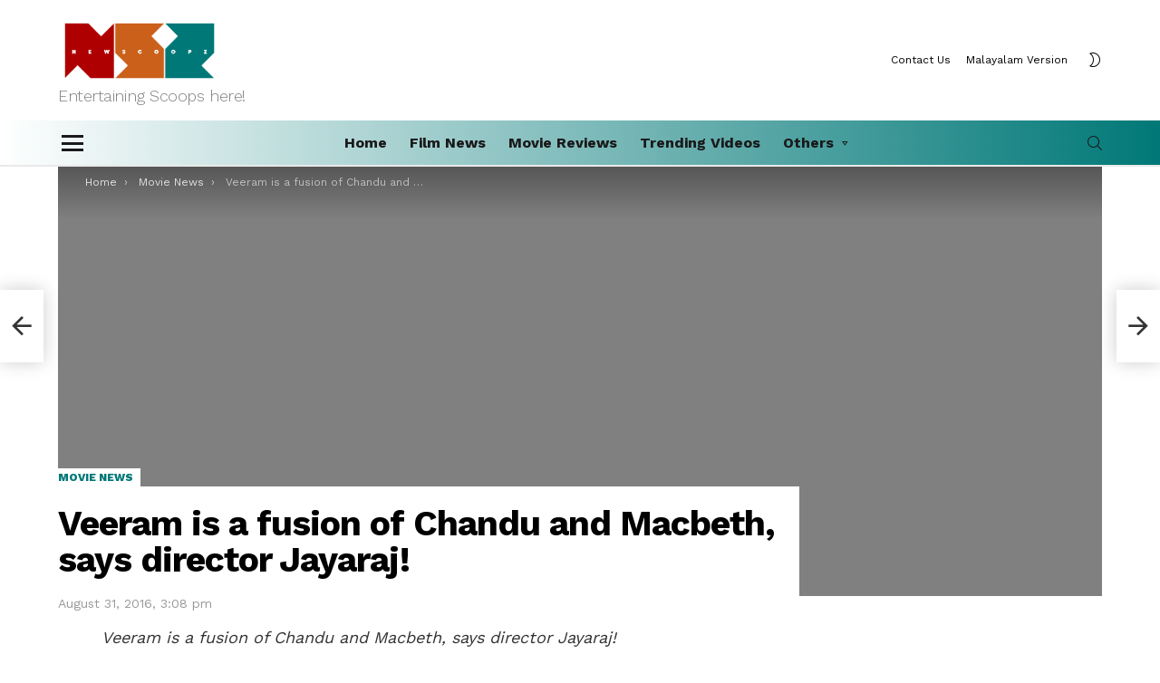

--- FILE ---
content_type: text/html; charset=UTF-8
request_url: https://newscoopz.com/veeram-is-a-fusion-of-chandu-and-macbeth-says-director-jayaraj/
body_size: 18086
content:
<!DOCTYPE html>
<!--[if IE 8]>
<html class="no-js g1-off-outside lt-ie10 lt-ie9" id="ie8" lang="en-US"><![endif]-->
<!--[if IE 9]>
<html class="no-js g1-off-outside lt-ie10" id="ie9" lang="en-US"><![endif]-->
<!--[if !IE]><!-->
<html class="no-js g1-off-outside" lang="en-US"><!--<![endif]-->
<head>
	<meta charset="UTF-8"/>
	<link rel="profile" href="http://gmpg.org/xfn/11"/>
	<link rel="pingback" href="https://newscoopz.com/xmlrpc.php"/>

	<meta name='robots' content='index, follow, max-image-preview:large, max-snippet:-1, max-video-preview:-1' />

<meta name="viewport" content="initial-scale=1.0, minimum-scale=1.0, height=device-height, width=device-width" />

	<!-- This site is optimized with the Yoast SEO plugin v24.0 - https://yoast.com/wordpress/plugins/seo/ -->
	<title>Veeram is a fusion of Chandu and Macbeth, says director Jayaraj! - Newscoopz</title>
	<link rel="canonical" href="https://newscoopz.com/veeram-is-a-fusion-of-chandu-and-macbeth-says-director-jayaraj/" />
	<meta property="og:locale" content="en_US" />
	<meta property="og:type" content="article" />
	<meta property="og:title" content="Veeram is a fusion of Chandu and Macbeth, says director Jayaraj! - Newscoopz" />
	<meta property="og:description" content="Veeram is a fusion of Chandu and Macbeth, says director Jayaraj! Master Director Jayaraj is coming up with his next named Veeram and it is a biggie. The film is touted as one of the biggest films ever made in Malayalam and it will screen first at the BRICS Festival at Delhi as an opening [&hellip;] More" />
	<meta property="og:url" content="https://newscoopz.com/veeram-is-a-fusion-of-chandu-and-macbeth-says-director-jayaraj/" />
	<meta property="og:site_name" content="Newscoopz" />
	<meta property="article:published_time" content="2016-08-31T09:38:14+00:00" />
	<meta name="author" content="admin" />
	<meta name="twitter:card" content="summary_large_image" />
	<meta name="twitter:label1" content="Written by" />
	<meta name="twitter:data1" content="admin" />
	<meta name="twitter:label2" content="Est. reading time" />
	<meta name="twitter:data2" content="1 minute" />
	<script type="application/ld+json" class="yoast-schema-graph">{"@context":"https://schema.org","@graph":[{"@type":"WebPage","@id":"https://newscoopz.com/veeram-is-a-fusion-of-chandu-and-macbeth-says-director-jayaraj/","url":"https://newscoopz.com/veeram-is-a-fusion-of-chandu-and-macbeth-says-director-jayaraj/","name":"Veeram is a fusion of Chandu and Macbeth, says director Jayaraj! - Newscoopz","isPartOf":{"@id":"https://newscoopz.com/#website"},"primaryImageOfPage":{"@id":"https://newscoopz.com/veeram-is-a-fusion-of-chandu-and-macbeth-says-director-jayaraj/#primaryimage"},"image":{"@id":"https://newscoopz.com/veeram-is-a-fusion-of-chandu-and-macbeth-says-director-jayaraj/#primaryimage"},"thumbnailUrl":"http://localhost/wpfresh/wp-content/uploads/2023/11/FallImage.jpg","datePublished":"2016-08-31T09:38:14+00:00","dateModified":"2016-08-31T09:38:14+00:00","author":{"@id":"https://newscoopz.com/#/schema/person/f17c4bc5e33f74c1de41579c677d5598"},"breadcrumb":{"@id":"https://newscoopz.com/veeram-is-a-fusion-of-chandu-and-macbeth-says-director-jayaraj/#breadcrumb"},"inLanguage":"en-US","potentialAction":[{"@type":"ReadAction","target":["https://newscoopz.com/veeram-is-a-fusion-of-chandu-and-macbeth-says-director-jayaraj/"]}]},{"@type":"ImageObject","inLanguage":"en-US","@id":"https://newscoopz.com/veeram-is-a-fusion-of-chandu-and-macbeth-says-director-jayaraj/#primaryimage","url":"http://localhost/wpfresh/wp-content/uploads/2023/11/FallImage.jpg","contentUrl":"http://localhost/wpfresh/wp-content/uploads/2023/11/FallImage.jpg"},{"@type":"BreadcrumbList","@id":"https://newscoopz.com/veeram-is-a-fusion-of-chandu-and-macbeth-says-director-jayaraj/#breadcrumb","itemListElement":[{"@type":"ListItem","position":1,"name":"Home","item":"https://newscoopz.com/"},{"@type":"ListItem","position":2,"name":"Veeram is a fusion of Chandu and Macbeth, says director Jayaraj!"}]},{"@type":"WebSite","@id":"https://newscoopz.com/#website","url":"https://newscoopz.com/","name":"Newscoopz","description":"Entertaining Scoops here!","potentialAction":[{"@type":"SearchAction","target":{"@type":"EntryPoint","urlTemplate":"https://newscoopz.com/?s={search_term_string}"},"query-input":{"@type":"PropertyValueSpecification","valueRequired":true,"valueName":"search_term_string"}}],"inLanguage":"en-US"},{"@type":"Person","@id":"https://newscoopz.com/#/schema/person/f17c4bc5e33f74c1de41579c677d5598","name":"admin","image":{"@type":"ImageObject","inLanguage":"en-US","@id":"https://newscoopz.com/#/schema/person/image/","url":"https://secure.gravatar.com/avatar/967619faafc4830c6c6a488380431b50796670b27ad5f8bd6d11d98f331dbf2f?s=96&d=mm&r=g","contentUrl":"https://secure.gravatar.com/avatar/967619faafc4830c6c6a488380431b50796670b27ad5f8bd6d11d98f331dbf2f?s=96&d=mm&r=g","caption":"admin"},"sameAs":["http://localhost/wpfresh"],"url":"https://newscoopz.com/author/admin/"}]}</script>
	<!-- / Yoast SEO plugin. -->


<link rel='dns-prefetch' href='//fonts.googleapis.com' />
<link rel='preconnect' href='https://fonts.gstatic.com' />
<link rel="alternate" type="application/rss+xml" title="Newscoopz &raquo; Feed" href="https://newscoopz.com/feed/" />
<script type="text/javascript" id="wpp-js" src="https://newscoopz.com/wp-content/plugins/wordpress-popular-posts/assets/js/wpp.min.js?ver=7.3.3" data-sampling="0" data-sampling-rate="100" data-api-url="https://newscoopz.com/wp-json/wordpress-popular-posts" data-post-id="866" data-token="e0c441e286" data-lang="0" data-debug="0"></script>
<link rel="alternate" title="oEmbed (JSON)" type="application/json+oembed" href="https://newscoopz.com/wp-json/oembed/1.0/embed?url=https%3A%2F%2Fnewscoopz.com%2Fveeram-is-a-fusion-of-chandu-and-macbeth-says-director-jayaraj%2F" />
<link rel="alternate" title="oEmbed (XML)" type="text/xml+oembed" href="https://newscoopz.com/wp-json/oembed/1.0/embed?url=https%3A%2F%2Fnewscoopz.com%2Fveeram-is-a-fusion-of-chandu-and-macbeth-says-director-jayaraj%2F&#038;format=xml" />
<style id='wp-img-auto-sizes-contain-inline-css' type='text/css'>
img:is([sizes=auto i],[sizes^="auto," i]){contain-intrinsic-size:3000px 1500px}
/*# sourceURL=wp-img-auto-sizes-contain-inline-css */
</style>
<style id='wp-emoji-styles-inline-css' type='text/css'>

	img.wp-smiley, img.emoji {
		display: inline !important;
		border: none !important;
		box-shadow: none !important;
		height: 1em !important;
		width: 1em !important;
		margin: 0 0.07em !important;
		vertical-align: -0.1em !important;
		background: none !important;
		padding: 0 !important;
	}
/*# sourceURL=wp-emoji-styles-inline-css */
</style>
<style id='classic-theme-styles-inline-css' type='text/css'>
/*! This file is auto-generated */
.wp-block-button__link{color:#fff;background-color:#32373c;border-radius:9999px;box-shadow:none;text-decoration:none;padding:calc(.667em + 2px) calc(1.333em + 2px);font-size:1.125em}.wp-block-file__button{background:#32373c;color:#fff;text-decoration:none}
/*# sourceURL=/wp-includes/css/classic-themes.min.css */
</style>
<link rel='stylesheet' id='adace-style-css' href='https://newscoopz.com/wp-content/plugins/ad-ace/assets/css/style.min.css?ver=1.3.28' type='text/css' media='all' />
<link rel='stylesheet' id='shoppable-images-css-css' href='https://newscoopz.com/wp-content/plugins/ad-ace/assets/css/shoppable-images-front.min.css?ver=1.3.28' type='text/css' media='all' />
<link rel='stylesheet' id='cace-all-css' href='https://newscoopz.com/wp-content/plugins/comment-ace/assets/css/all.min.css?ver=1.0.8' type='text/css' media='all' />
<link rel='stylesheet' id='contact-form-7-css' href='https://newscoopz.com/wp-content/plugins/contact-form-7/includes/css/styles.css?ver=6.1' type='text/css' media='all' />
<link rel='stylesheet' id='mace-lazy-load-youtube-css' href='https://newscoopz.com/wp-content/plugins/media-ace/includes/lazy-load/assets/css/youtube.min.css?ver=1.4.13' type='text/css' media='all' />
<link rel='stylesheet' id='mace-gallery-css' href='https://newscoopz.com/wp-content/plugins/media-ace/includes/gallery/css/gallery.min.css?ver=6.9' type='text/css' media='all' />
<link rel='stylesheet' id='wordpress-popular-posts-css-css' href='https://newscoopz.com/wp-content/plugins/wordpress-popular-posts/assets/css/wpp.css?ver=7.3.3' type='text/css' media='all' />
<link rel='stylesheet' id='g1-main-css' href='https://newscoopz.com/wp-content/themes/newscoopzCom/css/9.2.4/styles/app/all-light.min.css?ver=9.2.4' type='text/css' media='all' />
<link rel='stylesheet' id='bimber-single-css' href='https://newscoopz.com/wp-content/themes/newscoopzCom/css/9.2.4/styles/app/single-light.min.css?ver=9.2.4' type='text/css' media='all' />
<link rel='stylesheet' id='bimber-comments-css' href='https://newscoopz.com/wp-content/themes/newscoopzCom/css/9.2.4/styles/app/comments-light.min.css?ver=9.2.4' type='text/css' media='all' />
<link rel='stylesheet' id='bimber-google-fonts-css' href='//fonts.googleapis.com/css?family=Work+Sans%3A400%2C300%2C500%2C600%2C700%2C800%2C900&#038;subset=latin%2Clatin-ext&#038;display=swap&#038;ver=9.2.4' type='text/css' media='all' />
<link rel='stylesheet' id='bimber-dynamic-style-css' href='https://newscoopz.com/wp-content/uploads/dynamic-style-1701711834.css' type='text/css' media='all' />
<link rel='stylesheet' id='bimber-style-css' href='https://newscoopz.com/wp-content/themes/newscoopzCom-child/style.css?ver=6.9' type='text/css' media='all' />
<link rel='stylesheet' id='bimber-vc-css' href='https://newscoopz.com/wp-content/themes/newscoopzCom/css/9.2.4/styles/app/vc-light.min.css?ver=9.2.4' type='text/css' media='all' />
<link rel='stylesheet' id='bimber-mashshare-css' href='https://newscoopz.com/wp-content/themes/newscoopzCom/css/9.2.4/styles/app/mashshare-light.min.css?ver=9.2.4' type='text/css' media='all' />
<meta name="cld-loader"><script type="text/javascript" src="https://newscoopz.com/wp-includes/js/jquery/jquery.min.js?ver=3.7.1" id="jquery-core-js"></script>
<script type="text/javascript" src="https://newscoopz.com/wp-includes/js/jquery/jquery-migrate.min.js?ver=3.4.1" id="jquery-migrate-js"></script>
<script type="text/javascript" src="https://newscoopz.com/wp-content/plugins/ad-ace/assets/js/slot-slideup.js?ver=1.3.28" id="adace-slot-slideup-js"></script>
<script type="text/javascript" src="https://newscoopz.com/wp-content/plugins/ad-ace/includes/shoppable-images/assets/js/shoppable-images-front.js?ver=1.3.28" id="shoppable-images-js-js"></script>
<script type="text/javascript" src="https://newscoopz.com/wp-content/plugins/ad-ace/assets/js/coupons.js?ver=1.3.28" id="adace-coupons-js"></script>
<script type="text/javascript" src="https://newscoopz.com/wp-content/themes/newscoopzCom/js/modernizr/modernizr-custom.min.js?ver=3.3.0" id="modernizr-js"></script>
<link rel="https://api.w.org/" href="https://newscoopz.com/wp-json/" /><link rel="alternate" title="JSON" type="application/json" href="https://newscoopz.com/wp-json/wp/v2/posts/866" /><link rel="EditURI" type="application/rsd+xml" title="RSD" href="https://newscoopz.com/xmlrpc.php?rsd" />
<link rel='shortlink' href='https://newscoopz.com/?p=866' />
	<style>
		.lazyload, .lazyloading {
			opacity: 0;
		}
		.lazyloaded {
			opacity: 1;
		}
		.lazyload,
		.lazyloading,
		.lazyloaded {
			transition: opacity 0.175s ease-in-out;
		}

		iframe.lazyloading {
			opacity: 1;
			transition: opacity 0.375s ease-in-out;
			background: #f2f2f2 no-repeat center;
		}
		iframe.lazyloaded {
			opacity: 1;
		}
	</style>
	            <style id="wpp-loading-animation-styles">@-webkit-keyframes bgslide{from{background-position-x:0}to{background-position-x:-200%}}@keyframes bgslide{from{background-position-x:0}to{background-position-x:-200%}}.wpp-widget-block-placeholder,.wpp-shortcode-placeholder{margin:0 auto;width:60px;height:3px;background:#dd3737;background:linear-gradient(90deg,#dd3737 0%,#571313 10%,#dd3737 100%);background-size:200% auto;border-radius:3px;-webkit-animation:bgslide 1s infinite linear;animation:bgslide 1s infinite linear}</style>
            	<style>
	@font-face {
		font-family: "bimber";
					src:url("https://newscoopz.com/wp-content/themes/newscoopzCom/css/9.2.4/bunchy/fonts/bimber.eot");
			src:url("https://newscoopz.com/wp-content/themes/newscoopzCom/css/9.2.4/bunchy/fonts/bimber.eot?#iefix") format("embedded-opentype"),
			url("https://newscoopz.com/wp-content/themes/newscoopzCom/css/9.2.4/bunchy/fonts/bimber.woff") format("woff"),
			url("https://newscoopz.com/wp-content/themes/newscoopzCom/css/9.2.4/bunchy/fonts/bimber.ttf") format("truetype"),
			url("https://newscoopz.com/wp-content/themes/newscoopzCom/css/9.2.4/bunchy/fonts/bimber.svg#bimber") format("svg");
						font-weight: normal;
		font-style: normal;
		font-display: block;
	}
	</style>
	<script async src="//pagead2.googlesyndication.com/pagead/js/adsbygoogle.js"></script>
<script>
     (adsbygoogle = window.adsbygoogle || []).push({
          google_ad_client: "ca-pub-6384270780049182",
          enable_page_level_ads: true
     });
</script>



<meta name="generator" content="Powered by WPBakery Page Builder - drag and drop page builder for WordPress."/>
<link rel="icon" href="https://newscoopz.com/wp-content/uploads/2023/12/cropped-nIconWhite-32x32.png" sizes="32x32" />
<link rel="icon" href="https://newscoopz.com/wp-content/uploads/2023/12/cropped-nIconWhite-192x192.png" sizes="192x192" />
<link rel="apple-touch-icon" href="https://newscoopz.com/wp-content/uploads/2023/12/cropped-nIconWhite-180x180.png" />
<meta name="msapplication-TileImage" content="https://newscoopz.com/wp-content/uploads/2023/12/cropped-nIconWhite-270x270.png" />
<meta name="g1:switch-skin-css" content="https://newscoopz.com/wp-content/themes/newscoopzCom/css/9.2.4/styles/mode-dark.min.css" />	<script>if("undefined"!=typeof localStorage){var skinItemId=document.getElementsByName("g1:skin-item-id");skinItemId=skinItemId.length>0?skinItemId[0].getAttribute("content"):"g1_skin",window.g1SwitchSkin=function(e,t){if(e){var n=document.getElementById("g1-switch-skin-css");if(n){n.parentNode.removeChild(n),document.documentElement.classList.remove("g1-skinmode");try{localStorage.removeItem(skinItemId)}catch(e){}}else{t?document.write('<link id="g1-switch-skin-css" rel="stylesheet" type="text/css" media="all" href="'+document.getElementsByName("g1:switch-skin-css")[0].getAttribute("content")+'" />'):((n=document.createElement("link")).id="g1-switch-skin-css",n.href=document.getElementsByName("g1:switch-skin-css")[0].getAttribute("content"),n.rel="stylesheet",n.media="all",document.head.appendChild(n)),document.documentElement.classList.add("g1-skinmode");try{localStorage.setItem(skinItemId,e)}catch(e){}}}};try{var mode=localStorage.getItem(skinItemId);window.g1SwitchSkin(mode,!0)}catch(e){}}</script>
		<script>if("undefined"!=typeof localStorage){var nsfwItemId=document.getElementsByName("g1:nsfw-item-id");nsfwItemId=nsfwItemId.length>0?nsfwItemId[0].getAttribute("content"):"g1_nsfw_off",window.g1SwitchNSFW=function(e){e?(localStorage.setItem(nsfwItemId,1),document.documentElement.classList.add("g1-nsfw-off")):(localStorage.removeItem(nsfwItemId),document.documentElement.classList.remove("g1-nsfw-off"))};try{var nsfwmode=localStorage.getItem(nsfwItemId);window.g1SwitchNSFW(nsfwmode)}catch(e){}}</script>
	<noscript><style> .wpb_animate_when_almost_visible { opacity: 1; }</style></noscript><style id='global-styles-inline-css' type='text/css'>
:root{--wp--preset--aspect-ratio--square: 1;--wp--preset--aspect-ratio--4-3: 4/3;--wp--preset--aspect-ratio--3-4: 3/4;--wp--preset--aspect-ratio--3-2: 3/2;--wp--preset--aspect-ratio--2-3: 2/3;--wp--preset--aspect-ratio--16-9: 16/9;--wp--preset--aspect-ratio--9-16: 9/16;--wp--preset--color--black: #000000;--wp--preset--color--cyan-bluish-gray: #abb8c3;--wp--preset--color--white: #ffffff;--wp--preset--color--pale-pink: #f78da7;--wp--preset--color--vivid-red: #cf2e2e;--wp--preset--color--luminous-vivid-orange: #ff6900;--wp--preset--color--luminous-vivid-amber: #fcb900;--wp--preset--color--light-green-cyan: #7bdcb5;--wp--preset--color--vivid-green-cyan: #00d084;--wp--preset--color--pale-cyan-blue: #8ed1fc;--wp--preset--color--vivid-cyan-blue: #0693e3;--wp--preset--color--vivid-purple: #9b51e0;--wp--preset--gradient--vivid-cyan-blue-to-vivid-purple: linear-gradient(135deg,rgb(6,147,227) 0%,rgb(155,81,224) 100%);--wp--preset--gradient--light-green-cyan-to-vivid-green-cyan: linear-gradient(135deg,rgb(122,220,180) 0%,rgb(0,208,130) 100%);--wp--preset--gradient--luminous-vivid-amber-to-luminous-vivid-orange: linear-gradient(135deg,rgb(252,185,0) 0%,rgb(255,105,0) 100%);--wp--preset--gradient--luminous-vivid-orange-to-vivid-red: linear-gradient(135deg,rgb(255,105,0) 0%,rgb(207,46,46) 100%);--wp--preset--gradient--very-light-gray-to-cyan-bluish-gray: linear-gradient(135deg,rgb(238,238,238) 0%,rgb(169,184,195) 100%);--wp--preset--gradient--cool-to-warm-spectrum: linear-gradient(135deg,rgb(74,234,220) 0%,rgb(151,120,209) 20%,rgb(207,42,186) 40%,rgb(238,44,130) 60%,rgb(251,105,98) 80%,rgb(254,248,76) 100%);--wp--preset--gradient--blush-light-purple: linear-gradient(135deg,rgb(255,206,236) 0%,rgb(152,150,240) 100%);--wp--preset--gradient--blush-bordeaux: linear-gradient(135deg,rgb(254,205,165) 0%,rgb(254,45,45) 50%,rgb(107,0,62) 100%);--wp--preset--gradient--luminous-dusk: linear-gradient(135deg,rgb(255,203,112) 0%,rgb(199,81,192) 50%,rgb(65,88,208) 100%);--wp--preset--gradient--pale-ocean: linear-gradient(135deg,rgb(255,245,203) 0%,rgb(182,227,212) 50%,rgb(51,167,181) 100%);--wp--preset--gradient--electric-grass: linear-gradient(135deg,rgb(202,248,128) 0%,rgb(113,206,126) 100%);--wp--preset--gradient--midnight: linear-gradient(135deg,rgb(2,3,129) 0%,rgb(40,116,252) 100%);--wp--preset--font-size--small: 13px;--wp--preset--font-size--medium: 20px;--wp--preset--font-size--large: 36px;--wp--preset--font-size--x-large: 42px;--wp--preset--spacing--20: 0.44rem;--wp--preset--spacing--30: 0.67rem;--wp--preset--spacing--40: 1rem;--wp--preset--spacing--50: 1.5rem;--wp--preset--spacing--60: 2.25rem;--wp--preset--spacing--70: 3.38rem;--wp--preset--spacing--80: 5.06rem;--wp--preset--shadow--natural: 6px 6px 9px rgba(0, 0, 0, 0.2);--wp--preset--shadow--deep: 12px 12px 50px rgba(0, 0, 0, 0.4);--wp--preset--shadow--sharp: 6px 6px 0px rgba(0, 0, 0, 0.2);--wp--preset--shadow--outlined: 6px 6px 0px -3px rgb(255, 255, 255), 6px 6px rgb(0, 0, 0);--wp--preset--shadow--crisp: 6px 6px 0px rgb(0, 0, 0);}:where(.is-layout-flex){gap: 0.5em;}:where(.is-layout-grid){gap: 0.5em;}body .is-layout-flex{display: flex;}.is-layout-flex{flex-wrap: wrap;align-items: center;}.is-layout-flex > :is(*, div){margin: 0;}body .is-layout-grid{display: grid;}.is-layout-grid > :is(*, div){margin: 0;}:where(.wp-block-columns.is-layout-flex){gap: 2em;}:where(.wp-block-columns.is-layout-grid){gap: 2em;}:where(.wp-block-post-template.is-layout-flex){gap: 1.25em;}:where(.wp-block-post-template.is-layout-grid){gap: 1.25em;}.has-black-color{color: var(--wp--preset--color--black) !important;}.has-cyan-bluish-gray-color{color: var(--wp--preset--color--cyan-bluish-gray) !important;}.has-white-color{color: var(--wp--preset--color--white) !important;}.has-pale-pink-color{color: var(--wp--preset--color--pale-pink) !important;}.has-vivid-red-color{color: var(--wp--preset--color--vivid-red) !important;}.has-luminous-vivid-orange-color{color: var(--wp--preset--color--luminous-vivid-orange) !important;}.has-luminous-vivid-amber-color{color: var(--wp--preset--color--luminous-vivid-amber) !important;}.has-light-green-cyan-color{color: var(--wp--preset--color--light-green-cyan) !important;}.has-vivid-green-cyan-color{color: var(--wp--preset--color--vivid-green-cyan) !important;}.has-pale-cyan-blue-color{color: var(--wp--preset--color--pale-cyan-blue) !important;}.has-vivid-cyan-blue-color{color: var(--wp--preset--color--vivid-cyan-blue) !important;}.has-vivid-purple-color{color: var(--wp--preset--color--vivid-purple) !important;}.has-black-background-color{background-color: var(--wp--preset--color--black) !important;}.has-cyan-bluish-gray-background-color{background-color: var(--wp--preset--color--cyan-bluish-gray) !important;}.has-white-background-color{background-color: var(--wp--preset--color--white) !important;}.has-pale-pink-background-color{background-color: var(--wp--preset--color--pale-pink) !important;}.has-vivid-red-background-color{background-color: var(--wp--preset--color--vivid-red) !important;}.has-luminous-vivid-orange-background-color{background-color: var(--wp--preset--color--luminous-vivid-orange) !important;}.has-luminous-vivid-amber-background-color{background-color: var(--wp--preset--color--luminous-vivid-amber) !important;}.has-light-green-cyan-background-color{background-color: var(--wp--preset--color--light-green-cyan) !important;}.has-vivid-green-cyan-background-color{background-color: var(--wp--preset--color--vivid-green-cyan) !important;}.has-pale-cyan-blue-background-color{background-color: var(--wp--preset--color--pale-cyan-blue) !important;}.has-vivid-cyan-blue-background-color{background-color: var(--wp--preset--color--vivid-cyan-blue) !important;}.has-vivid-purple-background-color{background-color: var(--wp--preset--color--vivid-purple) !important;}.has-black-border-color{border-color: var(--wp--preset--color--black) !important;}.has-cyan-bluish-gray-border-color{border-color: var(--wp--preset--color--cyan-bluish-gray) !important;}.has-white-border-color{border-color: var(--wp--preset--color--white) !important;}.has-pale-pink-border-color{border-color: var(--wp--preset--color--pale-pink) !important;}.has-vivid-red-border-color{border-color: var(--wp--preset--color--vivid-red) !important;}.has-luminous-vivid-orange-border-color{border-color: var(--wp--preset--color--luminous-vivid-orange) !important;}.has-luminous-vivid-amber-border-color{border-color: var(--wp--preset--color--luminous-vivid-amber) !important;}.has-light-green-cyan-border-color{border-color: var(--wp--preset--color--light-green-cyan) !important;}.has-vivid-green-cyan-border-color{border-color: var(--wp--preset--color--vivid-green-cyan) !important;}.has-pale-cyan-blue-border-color{border-color: var(--wp--preset--color--pale-cyan-blue) !important;}.has-vivid-cyan-blue-border-color{border-color: var(--wp--preset--color--vivid-cyan-blue) !important;}.has-vivid-purple-border-color{border-color: var(--wp--preset--color--vivid-purple) !important;}.has-vivid-cyan-blue-to-vivid-purple-gradient-background{background: var(--wp--preset--gradient--vivid-cyan-blue-to-vivid-purple) !important;}.has-light-green-cyan-to-vivid-green-cyan-gradient-background{background: var(--wp--preset--gradient--light-green-cyan-to-vivid-green-cyan) !important;}.has-luminous-vivid-amber-to-luminous-vivid-orange-gradient-background{background: var(--wp--preset--gradient--luminous-vivid-amber-to-luminous-vivid-orange) !important;}.has-luminous-vivid-orange-to-vivid-red-gradient-background{background: var(--wp--preset--gradient--luminous-vivid-orange-to-vivid-red) !important;}.has-very-light-gray-to-cyan-bluish-gray-gradient-background{background: var(--wp--preset--gradient--very-light-gray-to-cyan-bluish-gray) !important;}.has-cool-to-warm-spectrum-gradient-background{background: var(--wp--preset--gradient--cool-to-warm-spectrum) !important;}.has-blush-light-purple-gradient-background{background: var(--wp--preset--gradient--blush-light-purple) !important;}.has-blush-bordeaux-gradient-background{background: var(--wp--preset--gradient--blush-bordeaux) !important;}.has-luminous-dusk-gradient-background{background: var(--wp--preset--gradient--luminous-dusk) !important;}.has-pale-ocean-gradient-background{background: var(--wp--preset--gradient--pale-ocean) !important;}.has-electric-grass-gradient-background{background: var(--wp--preset--gradient--electric-grass) !important;}.has-midnight-gradient-background{background: var(--wp--preset--gradient--midnight) !important;}.has-small-font-size{font-size: var(--wp--preset--font-size--small) !important;}.has-medium-font-size{font-size: var(--wp--preset--font-size--medium) !important;}.has-large-font-size{font-size: var(--wp--preset--font-size--large) !important;}.has-x-large-font-size{font-size: var(--wp--preset--font-size--x-large) !important;}
/*# sourceURL=global-styles-inline-css */
</style>
</head>

<body class="wp-singular post-template-default single single-post postid-866 single-format-standard wp-embed-responsive wp-theme-newscoopzCom wp-child-theme-newscoopzCom-child g1-layout-stretched g1-hoverable g1-has-mobile-logo g1-sidebar-normal wpb-js-composer js-comp-ver-6.10.0 vc_responsive" itemscope="" itemtype="http://schema.org/WebPage" >

<div class="g1-body-inner">

	<div id="page">
		

		

					<div class="g1-row g1-row-layout-page g1-hb-row g1-hb-row-normal g1-hb-row-b g1-hb-row-1 g1-hb-boxed g1-hb-sticky-off g1-hb-shadow-off">
			<div class="g1-row-inner">
				<div class="g1-column g1-dropable">
											<div class="g1-bin-1 g1-bin-grow-off">
							<div class="g1-bin g1-bin-align-left">
																	<div class="g1-id g1-id-desktop">
			<p class="g1-mega g1-mega-1st site-title">
	
			<a class="g1-logo-wrapper"
			   href="https://newscoopz.com/" rel="home">
									<picture class="g1-logo g1-logo-default">
						<source media="(min-width: 1025px)" srcset="https://newscoopz.com/wp-content/uploads/2023/11/NSZlogo_whitetext.png 2x,https://newscoopz.com/wp-content/uploads/2023/11/NSZlogo_whitetext.png 1x">
						<source media="(max-width: 1024px)" srcset="data:image/svg+xml,%3Csvg%20xmlns%3D%27http%3A%2F%2Fwww.w3.org%2F2000%2Fsvg%27%20viewBox%3D%270%200%20180%2035%27%2F%3E">
						<img
							src="https://newscoopz.com/wp-content/uploads/2023/11/NSZlogo_whitetext.png"
							width="180"
							height="35"
							alt="Newscoopz" />
					</picture>

											<picture class="g1-logo g1-logo-inverted">
							<source id="g1-logo-inverted-source" media="(min-width: 1025px)" srcset="data:image/svg+xml,%3Csvg%20xmlns%3D%27http%3A%2F%2Fwww.w3.org%2F2000%2Fsvg%27%20viewBox%3D%270%200%20180%2035%27%2F%3E" data-srcset="https://newscoopz.com/wp-content/uploads/2023/11/NSZlogo_whitetext.png 2x,https://newscoopz.com/wp-content/uploads/2023/11/NSZlogo_whitetext.png 1x">
							<source media="(max-width: 1024px)" srcset="data:image/svg+xml,%3Csvg%20xmlns%3D%27http%3A%2F%2Fwww.w3.org%2F2000%2Fsvg%27%20viewBox%3D%270%200%20180%2035%27%2F%3E">
							<img
								id="g1-logo-inverted-img"
								class="lazyload"
								src=""
								data-src="https://newscoopz.com/wp-content/uploads/2023/11/NSZlogo_whitetext.png"
								width="180"
								height="35"
								alt="" />
						</picture>
												</a>

			</p>
	
            <script>
            try {
                if ( localStorage.getItem(skinItemId ) ) {
                    var _g1;
                    _g1 = document.getElementById('g1-logo-inverted-img');
                    _g1.classList.remove('lazyload');
                    _g1.setAttribute('src', _g1.getAttribute('data-src') );

                    _g1 = document.getElementById('g1-logo-inverted-source');
                    _g1.setAttribute('srcset', _g1.getAttribute('data-srcset'));
                }
            } catch(e) {}
        </script>
    
			<p class="g1-delta g1-delta-3rd site-description">Entertaining Scoops here!</p>
	</div>															</div>
						</div>
											<div class="g1-bin-2 g1-bin-grow-off">
							<div class="g1-bin g1-bin-align-center">
															</div>
						</div>
											<div class="g1-bin-3 g1-bin-grow-off">
							<div class="g1-bin g1-bin-align-right">
																	<!-- BEGIN .g1-secondary-nav -->
<nav id="g1-secondary-nav" class="g1-secondary-nav"><ul id="g1-secondary-nav-menu" class="g1-secondary-nav-menu g1-menu-h"><li id="menu-item-6499" class="menu-item menu-item-type-post_type menu-item-object-page menu-item-g1-standard menu-item-6499"><a href="https://newscoopz.com/contact-us/">Contact Us</a></li>
<li id="menu-item-6500" class="menu-item menu-item-type-custom menu-item-object-custom menu-item-g1-standard menu-item-6500"><a href="https://newscoopz.in/">Malayalam Version</a></li>
</ul></nav><!-- END .g1-secondary-nav -->
																	<div class="g1-drop g1-drop-nojs g1-drop-with-anim g1-drop-before g1-drop-the-skin g1-drop-the-skin-light g1-drop-s g1-drop-icon">
	<button class="g1-button-none g1-drop-toggle">
		<span class="g1-drop-toggle-icon"></span><span class="g1-drop-toggle-text">Switch skin</span>
		<span class="g1-drop-toggle-arrow"></span>
	</button>
			<div class="g1-drop-content">
							<p class="g1-skinmode-desc">Switch to the dark mode that&#039;s kinder on your eyes at night time.</p>
				<p class="g1-skinmode-desc">Switch to the light mode that&#039;s kinder on your eyes at day time.</p>
					</div>
	</div>

															</div>
						</div>
									</div>
			</div>
			<div class="g1-row-background"></div>
		</div>
			<div class="g1-row g1-row-layout-page g1-hb-row g1-hb-row-normal g1-hb-row-a g1-hb-row-2 g1-hb-boxed g1-hb-sticky-off g1-hb-shadow-off">
			<div class="g1-row-inner">
				<div class="g1-column g1-dropable">
											<div class="g1-bin-1 g1-bin-grow-off">
							<div class="g1-bin g1-bin-align-left">
																		<a class="g1-hamburger g1-hamburger-show g1-hamburger-m  " href="#">
		<span class="g1-hamburger-icon"></span>
			<span class="g1-hamburger-label
			g1-hamburger-label-hidden			">Menu</span>
	</a>
															</div>
						</div>
											<div class="g1-bin-2 g1-bin-grow-on">
							<div class="g1-bin g1-bin-align-center">
																	<!-- BEGIN .g1-primary-nav -->
<nav id="g1-primary-nav" class="g1-primary-nav"><ul id="g1-primary-nav-menu" class="g1-primary-nav-menu g1-menu-h"><li id="menu-item-5555" class="menu-item menu-item-type-custom menu-item-object-custom menu-item-g1-standard menu-item-5555"><a href="/">Home</a></li>
<li id="menu-item-5549" class="menu-item menu-item-type-taxonomy menu-item-object-category current-post-ancestor current-menu-parent current-post-parent menu-item-g1-standard menu-item-5549"><a href="https://newscoopz.com/category/movie-news/">Film News</a></li>
<li id="menu-item-5558" class="menu-item menu-item-type-taxonomy menu-item-object-category menu-item-g1-standard menu-item-5558"><a href="https://newscoopz.com/category/movie-reviews/">Movie Reviews</a></li>
<li id="menu-item-5560" class="menu-item menu-item-type-taxonomy menu-item-object-category menu-item-g1-standard menu-item-5560"><a href="https://newscoopz.com/category/trending-videos/">Trending Videos</a></li>
<li id="menu-item-5559" class="menu-item menu-item-type-custom menu-item-object-custom menu-item-has-children menu-item-g1-standard menu-item-5559"><a href="#">Others</a>
<ul class="sub-menu">
	<li id="menu-item-5553" class="menu-item menu-item-type-taxonomy menu-item-object-category menu-item-5553"><a href="https://newscoopz.com/category/tech-updates/">Tech Updates</a></li>
	<li id="menu-item-5550" class="menu-item menu-item-type-taxonomy menu-item-object-category menu-item-5550"><a href="https://newscoopz.com/category/camera/">Camera</a></li>
	<li id="menu-item-5551" class="menu-item menu-item-type-taxonomy menu-item-object-category menu-item-5551"><a href="https://newscoopz.com/category/laptops/">Laptops</a></li>
	<li id="menu-item-5552" class="menu-item menu-item-type-taxonomy menu-item-object-category menu-item-5552"><a href="https://newscoopz.com/category/mobile-apps/">Mobile Apps</a></li>
	<li id="menu-item-5554" class="menu-item menu-item-type-taxonomy menu-item-object-category menu-item-5554"><a href="https://newscoopz.com/category/tips-n-tricks/">Tips N Tricks</a></li>
</ul>
</li>
</ul></nav><!-- END .g1-primary-nav -->
															</div>
						</div>
											<div class="g1-bin-3 g1-bin-grow-off">
							<div class="g1-bin g1-bin-align-right">
																		<div class="g1-drop g1-drop-with-anim g1-drop-before g1-drop-the-search  g1-drop-s g1-drop-icon ">
		<a class="g1-drop-toggle" href="https://newscoopz.com/?s=">
			<span class="g1-drop-toggle-icon"></span><span class="g1-drop-toggle-text">Search</span>
			<span class="g1-drop-toggle-arrow"></span>
		</a>
		<div class="g1-drop-content">
			

<div role="search" class="search-form-wrapper">
	<form method="get"
	      class="g1-searchform-tpl-default g1-searchform-ajax search-form"
	      action="https://newscoopz.com/">
		<label>
			<span class="screen-reader-text">Search for:</span>
			<input type="search" class="search-field"
			       placeholder="Search"
			       value="" name="s"
			       title="Search for:" />
		</label>
		<button class="search-submit">Search</button>
	</form>

			<div class="g1-searches g1-searches-ajax"></div>
	</div>
		</div>
	</div>
															</div>
						</div>
									</div>
			</div>
			<div class="g1-row-background"></div>
		</div>
				<div class="g1-sticky-top-wrapper g1-hb-row-3">
				<div class="g1-row g1-row-layout-page g1-hb-row g1-hb-row-normal g1-hb-row-c g1-hb-row-3 g1-hb-boxed g1-hb-sticky-on g1-hb-shadow-off">
			<div class="g1-row-inner">
				<div class="g1-column g1-dropable">
											<div class="g1-bin-1 g1-bin-grow-off">
							<div class="g1-bin g1-bin-align-left">
															</div>
						</div>
											<div class="g1-bin-2 g1-bin-grow-off">
							<div class="g1-bin g1-bin-align-center">
															</div>
						</div>
											<div class="g1-bin-3 g1-bin-grow-off">
							<div class="g1-bin g1-bin-align-right">
															</div>
						</div>
									</div>
			</div>
			<div class="g1-row-background"></div>
		</div>
			</div>
				<div class="g1-row g1-row-layout-page g1-hb-row g1-hb-row-mobile g1-hb-row-b g1-hb-row-1 g1-hb-boxed g1-hb-sticky-off g1-hb-shadow-off">
			<div class="g1-row-inner">
				<div class="g1-column g1-dropable">
											<div class="g1-bin-1 g1-bin-grow-off">
							<div class="g1-bin g1-bin-align-left">
																		<a class="g1-hamburger g1-hamburger-show g1-hamburger-m  " href="#">
		<span class="g1-hamburger-icon"></span>
			<span class="g1-hamburger-label
			g1-hamburger-label-hidden			">Menu</span>
	</a>
															</div>
						</div>
											<div class="g1-bin-2 g1-bin-grow-off">
							<div class="g1-bin g1-bin-align-center">
															</div>
						</div>
											<div class="g1-bin-3 g1-bin-grow-off">
							<div class="g1-bin g1-bin-align-right">
																	<!-- BEGIN .g1-secondary-nav -->
<nav id="g1-secondary-nav" class="g1-secondary-nav"><ul id="g1-secondary-nav-menu" class="g1-secondary-nav-menu g1-menu-h"><li class="menu-item menu-item-type-post_type menu-item-object-page menu-item-g1-standard menu-item-6499"><a href="https://newscoopz.com/contact-us/">Contact Us</a></li>
<li class="menu-item menu-item-type-custom menu-item-object-custom menu-item-g1-standard menu-item-6500"><a href="https://newscoopz.in/">Malayalam Version</a></li>
</ul></nav><!-- END .g1-secondary-nav -->
															</div>
						</div>
									</div>
			</div>
			<div class="g1-row-background"></div>
		</div>
			<div class="g1-row g1-row-layout-page g1-hb-row g1-hb-row-mobile g1-hb-row-a g1-hb-row-2 g1-hb-boxed g1-hb-sticky-off g1-hb-shadow-off">
			<div class="g1-row-inner">
				<div class="g1-column g1-dropable">
											<div class="g1-bin-1 g1-bin-grow-off">
							<div class="g1-bin g1-bin-align-left">
															</div>
						</div>
											<div class="g1-bin-2 g1-bin-grow-on">
							<div class="g1-bin g1-bin-align-center">
																	<div class="g1-id g1-id-mobile">
			<p class="g1-mega g1-mega-1st site-title">
	
		<a class="g1-logo-wrapper"
		   href="https://newscoopz.com/" rel="home">
							<picture class="g1-logo g1-logo-default">
					<source media="(max-width: 1024px)" srcset="https://newscoopz.com/wp-content/uploads/2023/11/NSZlogo_whitetext.png 2x,https://newscoopz.com/wp-content/uploads/2023/11/NSZlogo_whitetext.png 1x">
					<source media="(min-width: 1025px)" srcset="data:image/svg+xml,%3Csvg%20xmlns%3D%27http%3A%2F%2Fwww.w3.org%2F2000%2Fsvg%27%20viewBox%3D%270%200%20200%2035%27%2F%3E">
					<img
						src="https://newscoopz.com/wp-content/uploads/2023/11/NSZlogo_whitetext.png"
						width="200"
						height="35"
						alt="Newscoopz" />
				</picture>

									<picture class="g1-logo g1-logo-inverted">
						<source id="g1-logo-mobile-inverted-source" media="(max-width: 1024px)" srcset="data:image/svg+xml,%3Csvg%20xmlns%3D%27http%3A%2F%2Fwww.w3.org%2F2000%2Fsvg%27%20viewBox%3D%270%200%20200%2035%27%2F%3E" data-srcset="https://newscoopz.com/wp-content/uploads/2023/11/NSZlogo_whitetext.png 2x,https://newscoopz.com/wp-content/uploads/2023/11/NSZlogo_whitetext.png 1x">
						<source media="(min-width: 1025px)" srcset="data:image/svg+xml,%3Csvg%20xmlns%3D%27http%3A%2F%2Fwww.w3.org%2F2000%2Fsvg%27%20viewBox%3D%270%200%20200%2035%27%2F%3E">
						<img
							id="g1-logo-mobile-inverted-img"
							class="lazyload"
							src=""
							data-src="https://newscoopz.com/wp-content/uploads/2023/11/NSZlogo_whitetext.png"
							width="200"
							height="35"
							alt="" />
					</picture>
									</a>

			</p>
	
            <script>
            try {
                if ( localStorage.getItem(skinItemId ) ) {
                    var _g1;
                    _g1 = document.getElementById('g1-logo-mobile-inverted-img');
                    _g1.classList.remove('lazyload');
                    _g1.setAttribute('src', _g1.getAttribute('data-src') );

                    _g1 = document.getElementById('g1-logo-mobile-inverted-source');
                    _g1.setAttribute('srcset', _g1.getAttribute('data-srcset'));
                }
            } catch(e) {}
        </script>
    
			<p class="g1-delta g1-delta-3rd site-description">Entertaining Scoops here!</p>
	</div>															</div>
						</div>
											<div class="g1-bin-3 g1-bin-grow-off">
							<div class="g1-bin g1-bin-align-right">
															</div>
						</div>
									</div>
			</div>
			<div class="g1-row-background"></div>
		</div>
				<div class="g1-sticky-top-wrapper g1-hb-row-3">
				<div class="g1-row g1-row-layout-page g1-hb-row g1-hb-row-mobile g1-hb-row-c g1-hb-row-3 g1-hb-boxed g1-hb-sticky-on g1-hb-shadow-off">
			<div class="g1-row-inner">
				<div class="g1-column g1-dropable">
											<div class="g1-bin-1 g1-bin-grow-off">
							<div class="g1-bin g1-bin-align-left">
															</div>
						</div>
											<div class="g1-bin-2 g1-bin-grow-off">
							<div class="g1-bin g1-bin-align-center">
															</div>
						</div>
											<div class="g1-bin-3 g1-bin-grow-off">
							<div class="g1-bin g1-bin-align-right">
																		<div class="g1-drop g1-drop-with-anim g1-drop-before g1-drop-the-search  g1-drop-s g1-drop-icon ">
		<a class="g1-drop-toggle" href="https://newscoopz.com/?s=">
			<span class="g1-drop-toggle-icon"></span><span class="g1-drop-toggle-text">Search</span>
			<span class="g1-drop-toggle-arrow"></span>
		</a>
		<div class="g1-drop-content">
			

<div role="search" class="search-form-wrapper">
	<form method="get"
	      class="g1-searchform-tpl-default g1-searchform-ajax search-form"
	      action="https://newscoopz.com/">
		<label>
			<span class="screen-reader-text">Search for:</span>
			<input type="search" class="search-field"
			       placeholder="Search"
			       value="" name="s"
			       title="Search for:" />
		</label>
		<button class="search-submit">Search</button>
	</form>

			<div class="g1-searches g1-searches-ajax"></div>
	</div>
		</div>
	</div>
																	<div class="g1-drop g1-drop-nojs g1-drop-with-anim g1-drop-before g1-drop-the-skin g1-drop-the-skin-light g1-drop-s g1-drop-icon">
	<button class="g1-button-none g1-drop-toggle">
		<span class="g1-drop-toggle-icon"></span><span class="g1-drop-toggle-text">Switch skin</span>
		<span class="g1-drop-toggle-arrow"></span>
	</button>
			<div class="g1-drop-content">
							<p class="g1-skinmode-desc">Switch to the dark mode that&#039;s kinder on your eyes at night time.</p>
				<p class="g1-skinmode-desc">Switch to the light mode that&#039;s kinder on your eyes at day time.</p>
					</div>
	</div>

															</div>
						</div>
									</div>
			</div>
			<div class="g1-row-background"></div>
		</div>
			</div>
	
		
		
		

	<div id="primary">
		<div id="content" role="main">

			


<article id="post-866" class="entry-tpl-overlay-boxed post-866 post type-post status-publish format-standard has-post-thumbnail category-movie-news tag-jayaraj tag-veeram" itemscope="" itemtype="http://schema.org/Article">
		<div class="g1-row g1-row-layout-page">
		<div class="g1-row-background">
		</div>
		<div class="g1-row-inner">
			<div class="g1-column">
							</div>
		</div>
	</div>

	<div class="g1-row entry-media-row entry-media-row-05">
				<style>
			#g1-background-media-6976e96df2a37 {
				background-image: url( http://localhost/wpfresh/wp-content/uploads/2023/11/FallImage.jpg );
			}
		</style>

		<div class="g1-row-inner">
			<div class="g1-column">

				<div class="g1-row g1-row-layout-page g1-row-1">
					<div class="g1-row-inner">
						<div class="g1-column g1-dark">

							<nav class="g1-breadcrumbs g1-breadcrumbs-with-ellipsis g1-meta">
				<p class="g1-breadcrumbs-label">You are here: </p>
				<ol itemscope itemtype="http://schema.org/BreadcrumbList"><li class="g1-breadcrumbs-item" itemprop="itemListElement" itemscope itemtype="http://schema.org/ListItem">
						<a itemprop="item" content="https://newscoopz.com/" href="https://newscoopz.com/">
						<span itemprop="name">Home</span>
						<meta itemprop="position" content="1" />
						</a>
						</li><li class="g1-breadcrumbs-item" itemprop="itemListElement" itemscope itemtype="http://schema.org/ListItem">
						<a itemprop="item" content="https://newscoopz.com/category/movie-news/" href="https://newscoopz.com/category/movie-news/">
						<span itemprop="name">Movie News</span>
						<meta itemprop="position" content="2" />
						</a>
						</li><li class="g1-breadcrumbs-item" itemprop="itemListElement" itemscope itemtype="http://schema.org/ListItem">
					<span itemprop="name">Veeram is a fusion of Chandu and Macbeth, says director Jayaraj!</span>
					<meta itemprop="position" content="3" />
					<meta itemprop="item" content="https://newscoopz.com/veeram-is-a-fusion-of-chandu-and-macbeth-says-director-jayaraj/" />
					</li></ol>
				</nav>
						</div>
					</div>
					<div class="g1-row-background">
					</div>
				</div>

				<div class="g1-row g1-row-layout-page g1-row-2">
					<div class="g1-row-inner">
						<div class="g1-column g1-column-2of3">
							<header class="entry-header">
								<div class="entry-before-title">
									<span class="entry-categories "><span class="entry-categories-inner"><span class="entry-categories-label">in</span> <a href="https://newscoopz.com/category/movie-news/" class="entry-category entry-category-item-4"><span itemprop="articleSection">Movie News</span></a></span></span>
																		</div>

								<h1 class="g1-mega g1-mega-1st entry-title" itemprop="headline">Veeram is a fusion of Chandu and Macbeth, says director Jayaraj!</h1>
															</header>
						</div>

						<div class="g1-column g1-column-1of3 g1-dark">
													</div>
					</div>
				</div>

			</div>
		</div>

		<div class="g1-row-background">
		<div class="g1-row-background-media" id="g1-background-media-6976e96df2a37"></div>
		</div>

		<span class="g1-microdata" itemprop="image" itemscope itemtype="http://schema.org/ImageObject">
			<meta itemprop="url" content="http://localhost/wpfresh/wp-content/uploads/2023/11/FallImage.jpg" />
			<meta itemprop="width" content="1200" />
			<meta itemprop="height" content="630" />
		</span>
	</div><!-- g1-row -->

	<div class="g1-row g1-row-layout-page g1-row-padding-m">
		<div class="g1-row-background">
		</div>
		<div class="g1-row-inner">

			<div class="g1-column g1-column-2of3 csstodo" style="margin-top: -2.25rem;">
				<div class="entry-inner">
					<header class="entry-header">
													<p class="g1-meta g1-meta-m entry-meta entry-meta-m">
					<span class="entry-byline entry-byline-m ">
							
							<time class="entry-date" datetime="2016-08-31T15:08:14+05:30" itemprop="datePublished">August 31, 2016, 3:08 pm</time>					</span>

					<span class="entry-stats entry-stats-m">

						
						
						
											</span>
							</p>
						
											</header>

					<div class="g1-content-narrow g1-typography-xl entry-content" itemprop="articleBody">
						<p><em>Veeram is a fusion of Chandu and Macbeth, says director Jayaraj!</em></p>
<p>Master Director Jayaraj is coming up with his next named Veeram and it is a biggie. The film is touted as one of the biggest films ever made in Malayalam and it will screen first at the BRICS Festival at Delhi as an opening film of the festival. The movie will release here only by the end of this year and they are planning to release it in Hindi, Telugu, Tamil and English as well apart from Malayalam. Bollywood actor Kunal Kapoor is playing the lead in this movie in which many technicians from Hollywood also roped in to work. Jayaraj is made this movie based on the famous character Macbeth created by William Shakespeare. He said that the character in this movie is a fusion of both Macbeth and Chandu from folklore songs of Kerala.</p><div class="adace-slot-wrapper adace-middle-content adace-align-center adace-slot-wrapper-main" style="text-align:center;">
	<div class="adace-disclaimer">
			</div>
	<div class="adace-slot">
			<div class="adace-loader adace-loader-6976e96e00fbf">
		<script>
			(function ($) {
			var $self = $('.adace-loader-6976e96e00fbf');
			var $wrapper = $self.closest('.adace-slot-wrapper');

			"use strict";
			var adace_load_6976e96e00fbf = function(){
				var viewport = $(window).width();
				var tabletStart = 601;
				var landscapeStart = 801;
				var tabletEnd = 961;
				var content = '%3Cdiv%20class%3D%22adace_adsense_6976e96e00f75%22%3E%3Cscript%20async%20src%3D%22%2F%2Fpagead2.googlesyndication.com%2Fpagead%2Fjs%2Fadsbygoogle.js%22%3E%3C%2Fscript%3E%0A%09%09%3Cins%20class%3D%22adsbygoogle%22%0A%09%09style%3D%22display%3Ablock%3Bwidth%3A336px%3Bheight%3A280px%3B%22%0A%09%09data-ad-client%3D%22ca-pub-6384270780049182%22%0A%09%09data-ad-slot%3D%221697208758%22%0A%09%09%0A%09%09%3E%3C%2Fins%3E%0A%09%09%3Cscript%3E%28adsbygoogle%20%3D%20window.adsbygoogle%20%7C%7C%20%5B%5D%29.push%28%7B%7D%29%3B%3C%2Fscript%3E%3C%2Fdiv%3E';
				var unpack = true;
				if(viewport<tabletStart){
										if ($wrapper.hasClass('.adace-hide-on-mobile')){
						$wrapper.remove();
					}
				}
				if(viewport>=tabletStart && viewport<landscapeStart){
										if ($wrapper.hasClass('.adace-hide-on-portrait')){
						$wrapper.remove();
					}
				}
				if(viewport>=landscapeStart && viewport<tabletEnd){
										if ($wrapper.hasClass('.adace-hide-on-landscape')){
						$wrapper.remove();
					}
				}
				if(viewport>=tabletStart && viewport<tabletEnd){
										if ($wrapper.hasClass('.adace-hide-on-tablet')){
						$wrapper.remove();
					}
				}
				if(viewport>=tabletEnd){
										if ($wrapper.hasClass('.adace-hide-on-desktop')){
						$wrapper.remove();
					}
				}
				if(unpack) {
					$self.replaceWith(decodeURIComponent(content));
				}
			}
			if($wrapper.css('visibility') === 'visible' ) {
				adace_load_6976e96e00fbf();
			} else {
				//fire when visible.
				var refreshIntervalId = setInterval(function(){
					if($wrapper.css('visibility') === 'visible' ) {
						adace_load_6976e96e00fbf();
						clearInterval(refreshIntervalId);
					}
				}, 999);
			}


			})(jQuery);
		</script>
	</div>
		</div>
</div>



<div class="adace-slot-wrapper adace-after-paragraph adace-align-center adace-slot-wrapper-main" style="text-align:center;">
	<div class="adace-disclaimer">
			</div>
	<div class="adace-slot">
			<div class="adace-loader adace-loader-6976e96e00b38">
		<script>
			(function ($) {
			var $self = $('.adace-loader-6976e96e00b38');
			var $wrapper = $self.closest('.adace-slot-wrapper');

			"use strict";
			var adace_load_6976e96e00b38 = function(){
				var viewport = $(window).width();
				var tabletStart = 601;
				var landscapeStart = 801;
				var tabletEnd = 961;
				var content = '%09%3Cdiv%20class%3D%22adace_ad_6976e96e00af4%22%3E%0A%0A%09%09%0A%09%09%09%0A%09%09%09%3Cscript%20async%20src%3D%22https%3A%2F%2Fpagead2.googlesyndication.com%2Fpagead%2Fjs%2Fadsbygoogle.js%3Fclient%3Dca-pub-6384270780049182%22%0D%0A%20%20%20%20%20crossorigin%3D%22anonymous%22%3E%3C%2Fscript%3E%0D%0A%3C%21--%20ns-inside-content-res%20--%3E%0D%0A%3Cins%20class%3D%22adsbygoogle%22%0D%0A%20%20%20%20%20style%3D%22display%3Ablock%22%0D%0A%20%20%20%20%20data-ad-client%3D%22ca-pub-6384270780049182%22%0D%0A%20%20%20%20%20data-ad-slot%3D%227645157551%22%0D%0A%20%20%20%20%20data-ad-format%3D%22auto%22%0D%0A%20%20%20%20%20data-full-width-responsive%3D%22true%22%3E%3C%2Fins%3E%0D%0A%3Cscript%3E%0D%0A%20%20%20%20%20%28adsbygoogle%20%3D%20window.adsbygoogle%20%7C%7C%20%5B%5D%29.push%28%7B%7D%29%3B%0D%0A%3C%2Fscript%3E%0A%09%09%09%3C%2Fdiv%3E%0A%09';
				var unpack = true;
				if(viewport<tabletStart){
										if ($wrapper.hasClass('.adace-hide-on-mobile')){
						$wrapper.remove();
					}
				}
				if(viewport>=tabletStart && viewport<landscapeStart){
										if ($wrapper.hasClass('.adace-hide-on-portrait')){
						$wrapper.remove();
					}
				}
				if(viewport>=landscapeStart && viewport<tabletEnd){
										if ($wrapper.hasClass('.adace-hide-on-landscape')){
						$wrapper.remove();
					}
				}
				if(viewport>=tabletStart && viewport<tabletEnd){
										if ($wrapper.hasClass('.adace-hide-on-tablet')){
						$wrapper.remove();
					}
				}
				if(viewport>=tabletEnd){
										if ($wrapper.hasClass('.adace-hide-on-desktop')){
						$wrapper.remove();
					}
				}
				if(unpack) {
					$self.replaceWith(decodeURIComponent(content));
				}
			}
			if($wrapper.css('visibility') === 'visible' ) {
				adace_load_6976e96e00b38();
			} else {
				//fire when visible.
				var refreshIntervalId = setInterval(function(){
					if($wrapper.css('visibility') === 'visible' ) {
						adace_load_6976e96e00b38();
						clearInterval(refreshIntervalId);
					}
				}, 999);
			}


			})(jQuery);
		</script>
	</div>
		</div>
</div>




<p>The plot of the movie is set in the 13th century Kerala, at the Malabar area of the state. The lead character in the movie is a warrior as well. We have already seen the character of Chandu played by Mammootty in the movie named Oru Vadakkan Veeragadha, written by MT Vasudevan Nair and directed by Hariharan. This Chandu from Veeram will have a difference from that one because of the blending Jayaraj had made with Shakespeare’s Macbeth.</p>
					</div>
				</div><!-- .todo -->

				<div class="entry-after-content">
					<nav class="g1-nav-single">
	<div class="g1-nav-single-inner">
		<p class="g1-single-nav-label screen-reader-text">See more</p>
		<ul class="g1-nav-single-links">
			<li class="g1-nav-single-prev"><a href="https://newscoopz.com/censor-board-issue-again-this-time-related-to-katrina-kaif-and-the-film-bar-bar-dekho/" rel="prev"><strong class="g1-meta">Previous article</strong>  <span class="g1-delta g1-delta-1st">Censor Board Issue again: This time related to Katrina Kaif and the film Bar Bar Dekho!</span></a></li>
			<li class="g1-nav-single-next"><a href="https://newscoopz.com/mohanlal-has-a-great-personality-and-he-is-the-king-of-mollywood-why/" rel="next"><strong class="g1-meta">Next article</strong> <span class="g1-delta g1-delta-1st">Mohanlal has a great personality and he is the King of Mollywood..Why..?</span></a></li>
		</ul>
	</div>
</nav>


	<aside class="g1-related-entries">

		
		<h2 class="g1-delta g1-delta-2nd g1-collection-title"><span>You May Also Like</span></h2>		<div class="g1-collection g1-collection-columns-2">
			<div class="g1-collection-viewport">
				<ul class="g1-collection-items  ">
					
						<li class="g1-collection-item g1-collection-item-1of3">
							
<article class="entry-tpl-grid entry-tpl-grid-m post-766 post type-post status-publish format-standard has-post-thumbnail category-movie-news tag-baahubali tag-jayaraj tag-veeram">
	<div class="entry-featured-media " ><a title="Bahubali of Mollywood: Veeram by Jayaraj on the way!" class="g1-frame" href="https://newscoopz.com/bahubali-of-mollywood-veeram-by-jayaraj-on-the-way/"><div class="g1-frame-inner"><img data-expand="600" width="1200" height="630" src="data:image/svg+xml;charset=utf-8,%3Csvg xmlns%3D'http%3A%2F%2Fwww.w3.org%2F2000%2Fsvg' viewBox%3D'0 0 1200 630'%2F%3E" data-src="http://localhost/wpfresh/wp-content/uploads/2023/11/FallImage.jpg" class="lazyload attachment-bimber-grid-standard size-bimber-grid-standard wp-post-image" alt="" decoding="async" fetchpriority="high" /><span class="g1-frame-icon g1-frame-icon-"></span></div></a></div>
		
	<div class="entry-body">
		<header class="entry-header">
			<div class="entry-before-title">
				
				<span class="entry-categories "><span class="entry-categories-inner"><span class="entry-categories-label">in</span> <a href="https://newscoopz.com/category/movie-news/" class="entry-category entry-category-item-4">Movie News</a></span></span>			</div>

			<h3 class="g1-gamma g1-gamma-1st entry-title"><a href="https://newscoopz.com/bahubali-of-mollywood-veeram-by-jayaraj-on-the-way/" rel="bookmark">Bahubali of Mollywood: Veeram by Jayaraj on the way!</a></h3>
					</header>

		
		
			</div>
</article>
						</li>

					
						<li class="g1-collection-item g1-collection-item-1of3">
							
<article class="entry-tpl-grid entry-tpl-grid-m post-445 post type-post status-publish format-standard has-post-thumbnail category-movie-news tag-ajith-dual-role tag-ajith-kumar tag-kajal-agarwal tag-siruthai-siva tag-thala-57 tag-thala-ajith tag-vedhalam tag-veeram">
	<div class="entry-featured-media " ><a title="Ajith will play hero and Villain in Thala 57?" class="g1-frame" href="https://newscoopz.com/ajith-will-play-hero-and-villain-in-thala-57/"><div class="g1-frame-inner"><img data-expand="600" width="1200" height="630" src="data:image/svg+xml;charset=utf-8,%3Csvg xmlns%3D'http%3A%2F%2Fwww.w3.org%2F2000%2Fsvg' viewBox%3D'0 0 1200 630'%2F%3E" data-src="http://localhost/wpfresh/wp-content/uploads/2023/11/FallImage.jpg" class="lazyload attachment-bimber-grid-standard size-bimber-grid-standard wp-post-image" alt="" decoding="async" /><span class="g1-frame-icon g1-frame-icon-"></span></div></a></div>
		
	<div class="entry-body">
		<header class="entry-header">
			<div class="entry-before-title">
				
				<span class="entry-categories "><span class="entry-categories-inner"><span class="entry-categories-label">in</span> <a href="https://newscoopz.com/category/movie-news/" class="entry-category entry-category-item-4">Movie News</a></span></span>			</div>

			<h3 class="g1-gamma g1-gamma-1st entry-title"><a href="https://newscoopz.com/ajith-will-play-hero-and-villain-in-thala-57/" rel="bookmark">Ajith will play hero and Villain in Thala 57?</a></h3>
					</header>

		
		
			</div>
</article>
						</li>

					
						<li class="g1-collection-item g1-collection-item-1of3">
							
<article class="entry-tpl-grid entry-tpl-grid-m post-6980 post type-post status-publish format-standard has-post-thumbnail category-movie-news">
	<div class="entry-featured-media " ><a title="Dhyan Sreenivasan and Lukman&#8217;s &#8216;Vala&#8217; Gets Off to a Promising Start at the Box Office" class="g1-frame" href="https://newscoopz.com/vala-gets-off-to-a-promising-start-at-the-box-office/"><div class="g1-frame-inner"><img data-expand="600" width="364" height="205" src="data:image/svg+xml;charset=utf-8,%3Csvg xmlns%3D'http%3A%2F%2Fwww.w3.org%2F2000%2Fsvg' viewBox%3D'0 0 364 205'%2F%3E" data-src="https://newscoopz.com/wp-content/uploads/2025/09/vala-reception-364x205.jpg" class="lazyload attachment-bimber-grid-standard size-bimber-grid-standard wp-post-image" alt="" decoding="async" data-srcset="https://newscoopz.com/wp-content/uploads/2025/09/vala-reception-364x205.jpg 364w, https://newscoopz.com/wp-content/uploads/2025/09/vala-reception-192x108.jpg 192w, https://newscoopz.com/wp-content/uploads/2025/09/vala-reception-384x216.jpg 384w, https://newscoopz.com/wp-content/uploads/2025/09/vala-reception-728x409.jpg 728w, https://newscoopz.com/wp-content/uploads/2025/09/vala-reception-561x316.jpg 561w, https://newscoopz.com/wp-content/uploads/2025/09/vala-reception-1122x631.jpg 1122w, https://newscoopz.com/wp-content/uploads/2025/09/vala-reception-758x426.jpg 758w, https://newscoopz.com/wp-content/uploads/2025/09/vala-reception-1152x648.jpg 1152w" data-sizes="(max-width: 364px) 100vw, 364px" /><span class="g1-frame-icon g1-frame-icon-"></span></div></a></div>
		
	<div class="entry-body">
		<header class="entry-header">
			<div class="entry-before-title">
				
				<span class="entry-categories "><span class="entry-categories-inner"><span class="entry-categories-label">in</span> <a href="https://newscoopz.com/category/movie-news/" class="entry-category entry-category-item-4">Movie News</a></span></span>			</div>

			<h3 class="g1-gamma g1-gamma-1st entry-title"><a href="https://newscoopz.com/vala-gets-off-to-a-promising-start-at-the-box-office/" rel="bookmark">Dhyan Sreenivasan and Lukman&#8217;s &#8216;Vala&#8217; Gets Off to a Promising Start at the Box Office</a></h3>
					</header>

		
		
			</div>
</article>
						</li>

					
						<li class="g1-collection-item g1-collection-item-1of3">
							
<article class="entry-tpl-grid entry-tpl-grid-m post-6977 post type-post status-publish format-standard has-post-thumbnail category-movie-news">
	<div class="entry-featured-media " ><a title="Priyadarshan&#8217;s &#8216;Haiwaan&#8217; goes on floors in Kochi; Reunites Akshay Kumar and Saif Ali Khan after 17 years" class="g1-frame" href="https://newscoopz.com/priyadarshans-haiwaan-goes-on-floors-in-kochi/"><div class="g1-frame-inner"><img data-expand="600" width="364" height="205" src="data:image/svg+xml;charset=utf-8,%3Csvg xmlns%3D'http%3A%2F%2Fwww.w3.org%2F2000%2Fsvg' viewBox%3D'0 0 364 205'%2F%3E" data-src="https://newscoopz.com/wp-content/uploads/2025/08/Priyadarshan-Saif-Akshay-364x205.jpg" class="lazyload attachment-bimber-grid-standard size-bimber-grid-standard wp-post-image" alt="" decoding="async" loading="lazy" data-srcset="https://newscoopz.com/wp-content/uploads/2025/08/Priyadarshan-Saif-Akshay-364x205.jpg 364w, https://newscoopz.com/wp-content/uploads/2025/08/Priyadarshan-Saif-Akshay-192x108.jpg 192w, https://newscoopz.com/wp-content/uploads/2025/08/Priyadarshan-Saif-Akshay-384x216.jpg 384w, https://newscoopz.com/wp-content/uploads/2025/08/Priyadarshan-Saif-Akshay-728x409.jpg 728w, https://newscoopz.com/wp-content/uploads/2025/08/Priyadarshan-Saif-Akshay-561x316.jpg 561w, https://newscoopz.com/wp-content/uploads/2025/08/Priyadarshan-Saif-Akshay-1122x631.jpg 1122w, https://newscoopz.com/wp-content/uploads/2025/08/Priyadarshan-Saif-Akshay-758x426.jpg 758w, https://newscoopz.com/wp-content/uploads/2025/08/Priyadarshan-Saif-Akshay-1152x648.jpg 1152w" data-sizes="auto, (max-width: 364px) 100vw, 364px" /><span class="g1-frame-icon g1-frame-icon-"></span></div></a></div>
		
	<div class="entry-body">
		<header class="entry-header">
			<div class="entry-before-title">
				
				<span class="entry-categories "><span class="entry-categories-inner"><span class="entry-categories-label">in</span> <a href="https://newscoopz.com/category/movie-news/" class="entry-category entry-category-item-4">Movie News</a></span></span>			</div>

			<h3 class="g1-gamma g1-gamma-1st entry-title"><a href="https://newscoopz.com/priyadarshans-haiwaan-goes-on-floors-in-kochi/" rel="bookmark">Priyadarshan&#8217;s &#8216;Haiwaan&#8217; goes on floors in Kochi; Reunites Akshay Kumar and Saif Ali Khan after 17 years</a></h3>
					</header>

		
		
			</div>
</article>
						</li>

									</ul>
			</div>
		</div>

					</aside>



		<aside class="g1-more-from">
		<h2 class="g1-delta g1-delta-2nd g1-collection-title"><span>More From: <a href="https://newscoopz.com/category/movie-news/">Movie News</a></span></h2>		<div class="g1-collection">
			<div class="g1-collection-viewport">
				<ul class="g1-collection-items">
					
						<li class="g1-collection-item ">
							
<article class="entry-tpl-list post-6980 post type-post status-publish format-standard has-post-thumbnail category-movie-news">
	<div class="entry-featured-media " ><a title="Dhyan Sreenivasan and Lukman&#8217;s &#8216;Vala&#8217; Gets Off to a Promising Start at the Box Office" class="g1-frame" href="https://newscoopz.com/vala-gets-off-to-a-promising-start-at-the-box-office/"><div class="g1-frame-inner"><img data-expand="600" width="364" height="205" src="data:image/svg+xml;charset=utf-8,%3Csvg xmlns%3D'http%3A%2F%2Fwww.w3.org%2F2000%2Fsvg' viewBox%3D'0 0 364 205'%2F%3E" data-src="https://newscoopz.com/wp-content/uploads/2025/09/vala-reception-364x205.jpg" class="lazyload attachment-bimber-list-standard size-bimber-list-standard wp-post-image" alt="" decoding="async" loading="lazy" data-srcset="https://newscoopz.com/wp-content/uploads/2025/09/vala-reception-364x205.jpg 364w, https://newscoopz.com/wp-content/uploads/2025/09/vala-reception-192x108.jpg 192w, https://newscoopz.com/wp-content/uploads/2025/09/vala-reception-384x216.jpg 384w, https://newscoopz.com/wp-content/uploads/2025/09/vala-reception-728x409.jpg 728w, https://newscoopz.com/wp-content/uploads/2025/09/vala-reception-561x316.jpg 561w, https://newscoopz.com/wp-content/uploads/2025/09/vala-reception-1122x631.jpg 1122w, https://newscoopz.com/wp-content/uploads/2025/09/vala-reception-758x426.jpg 758w, https://newscoopz.com/wp-content/uploads/2025/09/vala-reception-1152x648.jpg 1152w" data-sizes="auto, (max-width: 364px) 100vw, 364px" /><span class="g1-frame-icon g1-frame-icon-"></span></div></a></div>
		
	<div class="entry-body">
		<header class="entry-header">
			<div class="entry-before-title">
				
							</div>

			<h3 class="g1-gamma g1-gamma-1st entry-title"><a href="https://newscoopz.com/vala-gets-off-to-a-promising-start-at-the-box-office/" rel="bookmark">Dhyan Sreenivasan and Lukman&#8217;s &#8216;Vala&#8217; Gets Off to a Promising Start at the Box Office</a></h3>
					</header>

		
					<footer>
				<p class="g1-meta entry-meta entry-byline entry-byline-with-avatar">
								<span class="entry-author">
	
		<span class="entry-meta-label">by</span>
			<a href="https://newscoopz.com/author/admin/" title="Posts by admin" rel="author">
			<img data-expand="600" alt='' src="data:image/svg+xml;charset=utf-8,%3Csvg xmlns%3D'http%3A%2F%2Fwww.w3.org%2F2000%2Fsvg' viewBox%3D'0 0 30 30'%2F%3E" data-src="[data-uri]" data-lazy-type="image" data-lazy-src='data:image/svg+xml;charset=utf-8,%3Csvg xmlns%3D'http%3A%2F%2Fwww.w3.org%2F2000%2Fsvg' viewBox%3D'0 0 30 30'%2F%3E' data-src='https://secure.gravatar.com/avatar/967619faafc4830c6c6a488380431b50796670b27ad5f8bd6d11d98f331dbf2f?s=30&#038;d=mm&#038;r=g' data-lazy-data-srcset='https://secure.gravatar.com/avatar/967619faafc4830c6c6a488380431b50796670b27ad5f8bd6d11d98f331dbf2f?s=60&#038;d=mm&#038;r=g 2x' class='lazyload lazy lazy-hidden avatar avatar-30 photo' height='30' width='30' loading='lazy' decoding='async'/><noscript><img data-expand="600" alt='' src='data:image/svg+xml;charset=utf-8,%3Csvg xmlns%3D'http%3A%2F%2Fwww.w3.org%2F2000%2Fsvg' viewBox%3D'0 0 30 30'%2F%3E' data-src='https://secure.gravatar.com/avatar/967619faafc4830c6c6a488380431b50796670b27ad5f8bd6d11d98f331dbf2f?s=30&#038;d=mm&#038;r=g' data-srcset='https://secure.gravatar.com/avatar/967619faafc4830c6c6a488380431b50796670b27ad5f8bd6d11d98f331dbf2f?s=60&#038;d=mm&#038;r=g 2x' class='lazyload avatar avatar-30 photo' height='30' width='30' loading='lazy' decoding='async'/></noscript>
							<strong>admin</strong>
					</a>
	</span>
	
					<time class="entry-date" datetime="2025-09-20T15:00:36+05:30">September 20, 2025, 3:00 pm</time>				</p>
			</footer>
		
			</div>
</article>
						</li>

					
						<li class="g1-collection-item ">
							
<article class="entry-tpl-list post-6977 post type-post status-publish format-standard has-post-thumbnail category-movie-news">
	<div class="entry-featured-media " ><a title="Priyadarshan&#8217;s &#8216;Haiwaan&#8217; goes on floors in Kochi; Reunites Akshay Kumar and Saif Ali Khan after 17 years" class="g1-frame" href="https://newscoopz.com/priyadarshans-haiwaan-goes-on-floors-in-kochi/"><div class="g1-frame-inner"><img data-expand="600" width="364" height="205" src="data:image/svg+xml;charset=utf-8,%3Csvg xmlns%3D'http%3A%2F%2Fwww.w3.org%2F2000%2Fsvg' viewBox%3D'0 0 364 205'%2F%3E" data-src="https://newscoopz.com/wp-content/uploads/2025/08/Priyadarshan-Saif-Akshay-364x205.jpg" class="lazyload attachment-bimber-list-standard size-bimber-list-standard wp-post-image" alt="" decoding="async" loading="lazy" data-srcset="https://newscoopz.com/wp-content/uploads/2025/08/Priyadarshan-Saif-Akshay-364x205.jpg 364w, https://newscoopz.com/wp-content/uploads/2025/08/Priyadarshan-Saif-Akshay-192x108.jpg 192w, https://newscoopz.com/wp-content/uploads/2025/08/Priyadarshan-Saif-Akshay-384x216.jpg 384w, https://newscoopz.com/wp-content/uploads/2025/08/Priyadarshan-Saif-Akshay-728x409.jpg 728w, https://newscoopz.com/wp-content/uploads/2025/08/Priyadarshan-Saif-Akshay-561x316.jpg 561w, https://newscoopz.com/wp-content/uploads/2025/08/Priyadarshan-Saif-Akshay-1122x631.jpg 1122w, https://newscoopz.com/wp-content/uploads/2025/08/Priyadarshan-Saif-Akshay-758x426.jpg 758w, https://newscoopz.com/wp-content/uploads/2025/08/Priyadarshan-Saif-Akshay-1152x648.jpg 1152w" data-sizes="auto, (max-width: 364px) 100vw, 364px" /><span class="g1-frame-icon g1-frame-icon-"></span></div></a></div>
		
	<div class="entry-body">
		<header class="entry-header">
			<div class="entry-before-title">
				
							</div>

			<h3 class="g1-gamma g1-gamma-1st entry-title"><a href="https://newscoopz.com/priyadarshans-haiwaan-goes-on-floors-in-kochi/" rel="bookmark">Priyadarshan&#8217;s &#8216;Haiwaan&#8217; goes on floors in Kochi; Reunites Akshay Kumar and Saif Ali Khan after 17 years</a></h3>
					</header>

		
					<footer>
				<p class="g1-meta entry-meta entry-byline entry-byline-with-avatar">
								<span class="entry-author">
	
		<span class="entry-meta-label">by</span>
			<a href="https://newscoopz.com/author/admin/" title="Posts by admin" rel="author">
			<img data-expand="600" alt='' src="data:image/svg+xml;charset=utf-8,%3Csvg xmlns%3D'http%3A%2F%2Fwww.w3.org%2F2000%2Fsvg' viewBox%3D'0 0 30 30'%2F%3E" data-src="[data-uri]" data-lazy-type="image" data-lazy-src='data:image/svg+xml;charset=utf-8,%3Csvg xmlns%3D'http%3A%2F%2Fwww.w3.org%2F2000%2Fsvg' viewBox%3D'0 0 30 30'%2F%3E' data-src='https://secure.gravatar.com/avatar/967619faafc4830c6c6a488380431b50796670b27ad5f8bd6d11d98f331dbf2f?s=30&#038;d=mm&#038;r=g' data-lazy-data-srcset='https://secure.gravatar.com/avatar/967619faafc4830c6c6a488380431b50796670b27ad5f8bd6d11d98f331dbf2f?s=60&#038;d=mm&#038;r=g 2x' class='lazyload lazy lazy-hidden avatar avatar-30 photo' height='30' width='30' loading='lazy' decoding='async'/><noscript><img data-expand="600" alt='' src='data:image/svg+xml;charset=utf-8,%3Csvg xmlns%3D'http%3A%2F%2Fwww.w3.org%2F2000%2Fsvg' viewBox%3D'0 0 30 30'%2F%3E' data-src='https://secure.gravatar.com/avatar/967619faafc4830c6c6a488380431b50796670b27ad5f8bd6d11d98f331dbf2f?s=30&#038;d=mm&#038;r=g' data-srcset='https://secure.gravatar.com/avatar/967619faafc4830c6c6a488380431b50796670b27ad5f8bd6d11d98f331dbf2f?s=60&#038;d=mm&#038;r=g 2x' class='lazyload avatar avatar-30 photo' height='30' width='30' loading='lazy' decoding='async'/></noscript>
							<strong>admin</strong>
					</a>
	</span>
	
					<time class="entry-date" datetime="2025-08-23T15:30:20+05:30">August 23, 2025, 3:30 pm</time>				</p>
			</footer>
		
			</div>
</article>
						</li>

					
						<li class="g1-collection-item ">
							
<article class="entry-tpl-list post-6971 post type-post status-publish format-standard has-post-thumbnail category-movie-news">
	<div class="entry-featured-media " ><a title="&#8216;Kannappa&#8217; Arrives: A Grand Vision Exploring Devotion Hits Theaters" class="g1-frame" href="https://newscoopz.com/vishnu-manchus-kannappa-arrives/"><div class="g1-frame-inner"><img data-expand="600" width="364" height="205" src="data:image/svg+xml;charset=utf-8,%3Csvg xmlns%3D'http%3A%2F%2Fwww.w3.org%2F2000%2Fsvg' viewBox%3D'0 0 364 205'%2F%3E" data-src="https://newscoopz.com/wp-content/uploads/2025/06/Kannappa-Released-364x205.jpg" class="lazyload attachment-bimber-list-standard size-bimber-list-standard wp-post-image" alt="" decoding="async" loading="lazy" data-srcset="https://newscoopz.com/wp-content/uploads/2025/06/Kannappa-Released-364x205.jpg 364w, https://newscoopz.com/wp-content/uploads/2025/06/Kannappa-Released-192x108.jpg 192w, https://newscoopz.com/wp-content/uploads/2025/06/Kannappa-Released-384x216.jpg 384w, https://newscoopz.com/wp-content/uploads/2025/06/Kannappa-Released-728x409.jpg 728w, https://newscoopz.com/wp-content/uploads/2025/06/Kannappa-Released-561x316.jpg 561w, https://newscoopz.com/wp-content/uploads/2025/06/Kannappa-Released-1122x631.jpg 1122w, https://newscoopz.com/wp-content/uploads/2025/06/Kannappa-Released-758x426.jpg 758w, https://newscoopz.com/wp-content/uploads/2025/06/Kannappa-Released-1152x648.jpg 1152w" data-sizes="auto, (max-width: 364px) 100vw, 364px" /><span class="g1-frame-icon g1-frame-icon-"></span></div></a></div>
		
	<div class="entry-body">
		<header class="entry-header">
			<div class="entry-before-title">
				
							</div>

			<h3 class="g1-gamma g1-gamma-1st entry-title"><a href="https://newscoopz.com/vishnu-manchus-kannappa-arrives/" rel="bookmark">&#8216;Kannappa&#8217; Arrives: A Grand Vision Exploring Devotion Hits Theaters</a></h3>
					</header>

		
					<footer>
				<p class="g1-meta entry-meta entry-byline entry-byline-with-avatar">
								<span class="entry-author">
	
		<span class="entry-meta-label">by</span>
			<a href="https://newscoopz.com/author/admin/" title="Posts by admin" rel="author">
			<img data-expand="600" alt='' src="data:image/svg+xml;charset=utf-8,%3Csvg xmlns%3D'http%3A%2F%2Fwww.w3.org%2F2000%2Fsvg' viewBox%3D'0 0 30 30'%2F%3E" data-src="[data-uri]" data-lazy-type="image" data-lazy-src='data:image/svg+xml;charset=utf-8,%3Csvg xmlns%3D'http%3A%2F%2Fwww.w3.org%2F2000%2Fsvg' viewBox%3D'0 0 30 30'%2F%3E' data-src='https://secure.gravatar.com/avatar/967619faafc4830c6c6a488380431b50796670b27ad5f8bd6d11d98f331dbf2f?s=30&#038;d=mm&#038;r=g' data-lazy-data-srcset='https://secure.gravatar.com/avatar/967619faafc4830c6c6a488380431b50796670b27ad5f8bd6d11d98f331dbf2f?s=60&#038;d=mm&#038;r=g 2x' class='lazyload lazy lazy-hidden avatar avatar-30 photo' height='30' width='30' loading='lazy' decoding='async'/><noscript><img data-expand="600" alt='' src='data:image/svg+xml;charset=utf-8,%3Csvg xmlns%3D'http%3A%2F%2Fwww.w3.org%2F2000%2Fsvg' viewBox%3D'0 0 30 30'%2F%3E' data-src='https://secure.gravatar.com/avatar/967619faafc4830c6c6a488380431b50796670b27ad5f8bd6d11d98f331dbf2f?s=30&#038;d=mm&#038;r=g' data-srcset='https://secure.gravatar.com/avatar/967619faafc4830c6c6a488380431b50796670b27ad5f8bd6d11d98f331dbf2f?s=60&#038;d=mm&#038;r=g 2x' class='lazyload avatar avatar-30 photo' height='30' width='30' loading='lazy' decoding='async'/></noscript>
							<strong>admin</strong>
					</a>
	</span>
	
					<time class="entry-date" datetime="2025-06-29T12:45:29+05:30">June 29, 2025, 12:45 pm</time>				</p>
			</footer>
		
			</div>
</article>
						</li>

					
						<li class="g1-collection-item ">
							
<article class="entry-tpl-list post-6967 post type-post status-publish format-standard has-post-thumbnail category-movie-news">
	<div class="entry-featured-media " ><a title="&#8216;JSK&#8217; Unveils New Poster Featuring Suresh Gopi and Anupama Parameswaran; June 20th Release Confirmed" class="g1-frame" href="https://newscoopz.com/jsk-unveils-new-poster-june-20th-release-confirmed/"><div class="g1-frame-inner"><img data-expand="600" width="364" height="205" src="data:image/svg+xml;charset=utf-8,%3Csvg xmlns%3D'http%3A%2F%2Fwww.w3.org%2F2000%2Fsvg' viewBox%3D'0 0 364 205'%2F%3E" data-src="https://newscoopz.com/wp-content/uploads/2025/06/jsk-new-poster-released-364x205.jpg" class="lazyload attachment-bimber-list-standard size-bimber-list-standard wp-post-image" alt="" decoding="async" loading="lazy" data-srcset="https://newscoopz.com/wp-content/uploads/2025/06/jsk-new-poster-released-364x205.jpg 364w, https://newscoopz.com/wp-content/uploads/2025/06/jsk-new-poster-released-192x108.jpg 192w, https://newscoopz.com/wp-content/uploads/2025/06/jsk-new-poster-released-384x216.jpg 384w, https://newscoopz.com/wp-content/uploads/2025/06/jsk-new-poster-released-728x409.jpg 728w, https://newscoopz.com/wp-content/uploads/2025/06/jsk-new-poster-released-561x316.jpg 561w, https://newscoopz.com/wp-content/uploads/2025/06/jsk-new-poster-released-1122x631.jpg 1122w, https://newscoopz.com/wp-content/uploads/2025/06/jsk-new-poster-released-758x426.jpg 758w, https://newscoopz.com/wp-content/uploads/2025/06/jsk-new-poster-released-1152x648.jpg 1152w" data-sizes="auto, (max-width: 364px) 100vw, 364px" /><span class="g1-frame-icon g1-frame-icon-"></span></div></a></div>
		
	<div class="entry-body">
		<header class="entry-header">
			<div class="entry-before-title">
				
							</div>

			<h3 class="g1-gamma g1-gamma-1st entry-title"><a href="https://newscoopz.com/jsk-unveils-new-poster-june-20th-release-confirmed/" rel="bookmark">&#8216;JSK&#8217; Unveils New Poster Featuring Suresh Gopi and Anupama Parameswaran; June 20th Release Confirmed</a></h3>
					</header>

		
					<footer>
				<p class="g1-meta entry-meta entry-byline entry-byline-with-avatar">
								<span class="entry-author">
	
		<span class="entry-meta-label">by</span>
			<a href="https://newscoopz.com/author/admin/" title="Posts by admin" rel="author">
			<img data-expand="600" alt='' src="data:image/svg+xml;charset=utf-8,%3Csvg xmlns%3D'http%3A%2F%2Fwww.w3.org%2F2000%2Fsvg' viewBox%3D'0 0 30 30'%2F%3E" data-src="[data-uri]" data-lazy-type="image" data-lazy-src='data:image/svg+xml;charset=utf-8,%3Csvg xmlns%3D'http%3A%2F%2Fwww.w3.org%2F2000%2Fsvg' viewBox%3D'0 0 30 30'%2F%3E' data-src='https://secure.gravatar.com/avatar/967619faafc4830c6c6a488380431b50796670b27ad5f8bd6d11d98f331dbf2f?s=30&#038;d=mm&#038;r=g' data-lazy-data-srcset='https://secure.gravatar.com/avatar/967619faafc4830c6c6a488380431b50796670b27ad5f8bd6d11d98f331dbf2f?s=60&#038;d=mm&#038;r=g 2x' class='lazyload lazy lazy-hidden avatar avatar-30 photo' height='30' width='30' loading='lazy' decoding='async'/><noscript><img data-expand="600" alt='' src='data:image/svg+xml;charset=utf-8,%3Csvg xmlns%3D'http%3A%2F%2Fwww.w3.org%2F2000%2Fsvg' viewBox%3D'0 0 30 30'%2F%3E' data-src='https://secure.gravatar.com/avatar/967619faafc4830c6c6a488380431b50796670b27ad5f8bd6d11d98f331dbf2f?s=30&#038;d=mm&#038;r=g' data-srcset='https://secure.gravatar.com/avatar/967619faafc4830c6c6a488380431b50796670b27ad5f8bd6d11d98f331dbf2f?s=60&#038;d=mm&#038;r=g 2x' class='lazyload avatar avatar-30 photo' height='30' width='30' loading='lazy' decoding='async'/></noscript>
							<strong>admin</strong>
					</a>
	</span>
	
					<time class="entry-date" datetime="2025-06-02T11:28:29+05:30">June 2, 2025, 11:28 am</time>				</p>
			</footer>
		
			</div>
</article>
						</li>

					
						<li class="g1-collection-item ">
							
<article class="entry-tpl-list post-6962 post type-post status-publish format-standard has-post-thumbnail category-movie-news">
	<div class="entry-featured-media " ><a title="Mohanlal&#8217;s &#8216;Thudarum&#8217; Gears Up for April 25th Theatrical Release, Following &#8216;Empuraan&#8217; Success" class="g1-frame" href="https://newscoopz.com/mohanlals-thudarum-gears-up-for-april-25th-theatrical-release/"><div class="g1-frame-inner"><img data-expand="600" width="364" height="205" src="data:image/svg+xml;charset=utf-8,%3Csvg xmlns%3D'http%3A%2F%2Fwww.w3.org%2F2000%2Fsvg' viewBox%3D'0 0 364 205'%2F%3E" data-src="https://newscoopz.com/wp-content/uploads/2025/04/Thudarum-release-date-april-25-364x205.jpg" class="lazyload attachment-bimber-list-standard size-bimber-list-standard wp-post-image" alt="" decoding="async" loading="lazy" data-srcset="https://newscoopz.com/wp-content/uploads/2025/04/Thudarum-release-date-april-25-364x205.jpg 364w, https://newscoopz.com/wp-content/uploads/2025/04/Thudarum-release-date-april-25-192x108.jpg 192w, https://newscoopz.com/wp-content/uploads/2025/04/Thudarum-release-date-april-25-384x216.jpg 384w, https://newscoopz.com/wp-content/uploads/2025/04/Thudarum-release-date-april-25-728x409.jpg 728w, https://newscoopz.com/wp-content/uploads/2025/04/Thudarum-release-date-april-25-561x316.jpg 561w, https://newscoopz.com/wp-content/uploads/2025/04/Thudarum-release-date-april-25-1122x631.jpg 1122w, https://newscoopz.com/wp-content/uploads/2025/04/Thudarum-release-date-april-25-758x426.jpg 758w, https://newscoopz.com/wp-content/uploads/2025/04/Thudarum-release-date-april-25-1152x648.jpg 1152w" data-sizes="auto, (max-width: 364px) 100vw, 364px" /><span class="g1-frame-icon g1-frame-icon-"></span></div></a></div>
		
	<div class="entry-body">
		<header class="entry-header">
			<div class="entry-before-title">
				
							</div>

			<h3 class="g1-gamma g1-gamma-1st entry-title"><a href="https://newscoopz.com/mohanlals-thudarum-gears-up-for-april-25th-theatrical-release/" rel="bookmark">Mohanlal&#8217;s &#8216;Thudarum&#8217; Gears Up for April 25th Theatrical Release, Following &#8216;Empuraan&#8217; Success</a></h3>
					</header>

		
					<footer>
				<p class="g1-meta entry-meta entry-byline entry-byline-with-avatar">
								<span class="entry-author">
	
		<span class="entry-meta-label">by</span>
			<a href="https://newscoopz.com/author/admin/" title="Posts by admin" rel="author">
			<img data-expand="600" alt='' src="data:image/svg+xml;charset=utf-8,%3Csvg xmlns%3D'http%3A%2F%2Fwww.w3.org%2F2000%2Fsvg' viewBox%3D'0 0 30 30'%2F%3E" data-src="[data-uri]" data-lazy-type="image" data-lazy-src='data:image/svg+xml;charset=utf-8,%3Csvg xmlns%3D'http%3A%2F%2Fwww.w3.org%2F2000%2Fsvg' viewBox%3D'0 0 30 30'%2F%3E' data-src='https://secure.gravatar.com/avatar/967619faafc4830c6c6a488380431b50796670b27ad5f8bd6d11d98f331dbf2f?s=30&#038;d=mm&#038;r=g' data-lazy-data-srcset='https://secure.gravatar.com/avatar/967619faafc4830c6c6a488380431b50796670b27ad5f8bd6d11d98f331dbf2f?s=60&#038;d=mm&#038;r=g 2x' class='lazyload lazy lazy-hidden avatar avatar-30 photo' height='30' width='30' loading='lazy' decoding='async'/><noscript><img data-expand="600" alt='' src='data:image/svg+xml;charset=utf-8,%3Csvg xmlns%3D'http%3A%2F%2Fwww.w3.org%2F2000%2Fsvg' viewBox%3D'0 0 30 30'%2F%3E' data-src='https://secure.gravatar.com/avatar/967619faafc4830c6c6a488380431b50796670b27ad5f8bd6d11d98f331dbf2f?s=30&#038;d=mm&#038;r=g' data-srcset='https://secure.gravatar.com/avatar/967619faafc4830c6c6a488380431b50796670b27ad5f8bd6d11d98f331dbf2f?s=60&#038;d=mm&#038;r=g 2x' class='lazyload avatar avatar-30 photo' height='30' width='30' loading='lazy' decoding='async'/></noscript>
							<strong>admin</strong>
					</a>
	</span>
	
					<time class="entry-date" datetime="2025-04-07T23:03:02+05:30">April 7, 2025, 11:03 pm</time>				</p>
			</footer>
		
			</div>
</article>
						</li>

					
						<li class="g1-collection-item ">
							
<article class="entry-tpl-list post-6955 post type-post status-publish format-standard has-post-thumbnail category-movie-news category-trending-videos">
	<div class="entry-featured-media " ><a title="&#8220;Personal Prayers&#8221;: Mohanlal Responds to Leaked Sabarimala Receipt, Clarifies Mammootty&#8217;s Health Status" class="g1-frame" href="https://newscoopz.com/mohanlal-clarifies-mammoottys-health-status/"><div class="g1-frame-inner"><img data-expand="600" width="364" height="205" src="data:image/svg+xml;charset=utf-8,%3Csvg xmlns%3D'http%3A%2F%2Fwww.w3.org%2F2000%2Fsvg' viewBox%3D'0 0 364 205'%2F%3E" data-src="https://newscoopz.com/wp-content/uploads/2025/03/Mohanlal-Mammootty-Friendship-364x205.jpg" class="lazyload attachment-bimber-list-standard size-bimber-list-standard wp-post-image" alt="" decoding="async" loading="lazy" data-srcset="https://newscoopz.com/wp-content/uploads/2025/03/Mohanlal-Mammootty-Friendship-364x205.jpg 364w, https://newscoopz.com/wp-content/uploads/2025/03/Mohanlal-Mammootty-Friendship-192x108.jpg 192w, https://newscoopz.com/wp-content/uploads/2025/03/Mohanlal-Mammootty-Friendship-384x216.jpg 384w, https://newscoopz.com/wp-content/uploads/2025/03/Mohanlal-Mammootty-Friendship-728x409.jpg 728w, https://newscoopz.com/wp-content/uploads/2025/03/Mohanlal-Mammootty-Friendship-561x316.jpg 561w, https://newscoopz.com/wp-content/uploads/2025/03/Mohanlal-Mammootty-Friendship-1122x631.jpg 1122w, https://newscoopz.com/wp-content/uploads/2025/03/Mohanlal-Mammootty-Friendship-758x426.jpg 758w, https://newscoopz.com/wp-content/uploads/2025/03/Mohanlal-Mammootty-Friendship-1152x648.jpg 1152w" data-sizes="auto, (max-width: 364px) 100vw, 364px" /><span class="g1-frame-icon g1-frame-icon-"></span></div></a></div>
		
	<div class="entry-body">
		<header class="entry-header">
			<div class="entry-before-title">
				
							</div>

			<h3 class="g1-gamma g1-gamma-1st entry-title"><a href="https://newscoopz.com/mohanlal-clarifies-mammoottys-health-status/" rel="bookmark">&#8220;Personal Prayers&#8221;: Mohanlal Responds to Leaked Sabarimala Receipt, Clarifies Mammootty&#8217;s Health Status</a></h3>
					</header>

		
					<footer>
				<p class="g1-meta entry-meta entry-byline entry-byline-with-avatar">
								<span class="entry-author">
	
		<span class="entry-meta-label">by</span>
			<a href="https://newscoopz.com/author/admin/" title="Posts by admin" rel="author">
			<img data-expand="600" alt='' src="data:image/svg+xml;charset=utf-8,%3Csvg xmlns%3D'http%3A%2F%2Fwww.w3.org%2F2000%2Fsvg' viewBox%3D'0 0 30 30'%2F%3E" data-src="[data-uri]" data-lazy-type="image" data-lazy-src='data:image/svg+xml;charset=utf-8,%3Csvg xmlns%3D'http%3A%2F%2Fwww.w3.org%2F2000%2Fsvg' viewBox%3D'0 0 30 30'%2F%3E' data-src='https://secure.gravatar.com/avatar/967619faafc4830c6c6a488380431b50796670b27ad5f8bd6d11d98f331dbf2f?s=30&#038;d=mm&#038;r=g' data-lazy-data-srcset='https://secure.gravatar.com/avatar/967619faafc4830c6c6a488380431b50796670b27ad5f8bd6d11d98f331dbf2f?s=60&#038;d=mm&#038;r=g 2x' class='lazyload lazy lazy-hidden avatar avatar-30 photo' height='30' width='30' loading='lazy' decoding='async'/><noscript><img data-expand="600" alt='' src='data:image/svg+xml;charset=utf-8,%3Csvg xmlns%3D'http%3A%2F%2Fwww.w3.org%2F2000%2Fsvg' viewBox%3D'0 0 30 30'%2F%3E' data-src='https://secure.gravatar.com/avatar/967619faafc4830c6c6a488380431b50796670b27ad5f8bd6d11d98f331dbf2f?s=30&#038;d=mm&#038;r=g' data-srcset='https://secure.gravatar.com/avatar/967619faafc4830c6c6a488380431b50796670b27ad5f8bd6d11d98f331dbf2f?s=60&#038;d=mm&#038;r=g 2x' class='lazyload avatar avatar-30 photo' height='30' width='30' loading='lazy' decoding='async'/></noscript>
							<strong>admin</strong>
					</a>
	</span>
	
					<time class="entry-date" datetime="2025-03-24T16:49:29+05:30">March 24, 2025, 4:49 pm</time>				</p>
			</footer>
		
			</div>
</article>
						</li>

									</ul>
			</div>
		</div>

					</aside>


	<meta itemprop="mainEntityOfPage" content="https://newscoopz.com/veeram-is-a-fusion-of-chandu-and-macbeth-says-director-jayaraj/"/>

	
			<meta itemprop="dateModified"
		      content="2016-08-31T15:08:14"/>
	
	<span itemprop="publisher" itemscope itemtype="http://schema.org/Organization">
		<meta itemprop="name" content="Newscoopz" />
		<meta itemprop="url" content="https://newscoopz.com" />
		<span itemprop="logo" itemscope itemtype="http://schema.org/ImageObject">
			<meta itemprop="url" content="https://newscoopz.com/wp-content/uploads/2023/11/NSZlogo_whitetext.png" />
		</span>
	</span>
			<span class="entry-author" itemscope="" itemprop="author" itemtype="http://schema.org/Person">
			<meta itemprop="name" content="admin" >
		</span>
					</div>
			</div>

			<div id="secondary" class="g1-sidebar g1-sidebar-padded g1-column g1-column-1of3">
	<aside id="adace_ads_widget-4" class="widget widget_adace_ads_widget"></aside><aside id="adace_ads_widget-4" class="widget widget_adace_ads_widget"></aside></div><!-- #secondary -->

		</div>
	</div><!-- g1-row -->
</article>

	<a class="g1-teaser g1-teaser-prev" href="https://newscoopz.com/censor-board-issue-again-this-time-related-to-katrina-kaif-and-the-film-bar-bar-dekho/">
		<div class="g1-teaser-arrow"></div>
		<article class="entry-tpl-listxxs post-863 post type-post status-publish format-standard has-post-thumbnail category-movie-news">
			<div class="entry-featured-media " ><div class="g1-frame"><div class="g1-frame-inner"><img data-expand="600" width="1200" height="630" src="data:image/svg+xml;charset=utf-8,%3Csvg xmlns%3D'http%3A%2F%2Fwww.w3.org%2F2000%2Fsvg' viewBox%3D'0 0 1200 630'%2F%3E" data-src="http://localhost/wpfresh/wp-content/uploads/2023/11/FallImage.jpg" class="lazyload attachment-thumbnail size-thumbnail wp-post-image" alt="" decoding="async" loading="lazy" /><span class="g1-frame-icon g1-frame-icon-"></span></div></div></div>
			<header class="entry-header">
				<h3 class="g1-epsilon g1-epsilon-1st entry-title">Censor Board Issue again: This time related to Katrina Kaif and the film Bar Bar Dekho!</h3>			</header>
		</article>
	</a>

	<a class="g1-teaser g1-teaser-next" href="https://newscoopz.com/mohanlal-has-a-great-personality-and-he-is-the-king-of-mollywood-why/">
		<div class="g1-teaser-arrow"></div>
		<article class="entry-tpl-listxxs post-868 post type-post status-publish format-standard has-post-thumbnail category-movie-news tag-mohanlal tag-shakeela">
			<div class="entry-featured-media " ><div class="g1-frame"><div class="g1-frame-inner"><img data-expand="600" width="1200" height="630" src="data:image/svg+xml;charset=utf-8,%3Csvg xmlns%3D'http%3A%2F%2Fwww.w3.org%2F2000%2Fsvg' viewBox%3D'0 0 1200 630'%2F%3E" data-src="http://localhost/wpfresh/wp-content/uploads/2023/11/FallImage.jpg" class="lazyload attachment-thumbnail size-thumbnail wp-post-image" alt="" decoding="async" loading="lazy" /><span class="g1-frame-icon g1-frame-icon-"></span></div></div></div>
			<header class="entry-header">
				<h3 class="g1-epsilon g1-epsilon-1st entry-title">Mohanlal has a great personality and he is the King of Mollywood..Why..?</h3>			</header>
		</article>
	</a>

		</div><!-- #content -->
	</div><!-- #primary -->


	
<div class=" g1-prefooter g1-prefooter-3cols g1-row g1-row-layout-page">
	<div class="g1-row-inner">

		<div class="g1-column g1-column-1of3">
					</div>

		<div class="g1-column g1-column-1of3">
					</div>

		<div class="g1-column g1-column-1of3">
			<aside id="nav_menu-3" class="widget widget_nav_menu"><div class="menu-top-pages-container"><ul id="menu-top-pages" class="menu"><li id="menu-item-5556" class="menu-item menu-item-type-post_type menu-item-object-page menu-item-5556"><a href="https://newscoopz.com/about-us/">About Us</a></li>
<li id="menu-item-6428" class="menu-item menu-item-type-post_type menu-item-object-page menu-item-6428"><a href="https://newscoopz.com/contact-us/">Contact Us</a></li>
<li id="menu-item-6419" class="menu-item menu-item-type-post_type menu-item-object-page menu-item-6419"><a href="https://newscoopz.com/privacy-policy-2/">Privacy Policy for Newscoopz.com</a></li>
</ul></div></aside>		</div>

	</div>
	<div class="g1-row-background">
		<div class="g1-row-background-media">
		</div>
	</div>
</div><!-- .g1-prefooter -->

		<div class="g1-footer g1-row g1-row-layout-page">
			<div class="g1-row-inner">
				<div class="g1-column">

					<p class="g1-footer-text">© 2026 | Newscoopz.com</p>

					
					
					
				</div><!-- .g1-column -->
			</div>
			<div class="g1-row-background">
			</div>
		</div><!-- .g1-row -->

					<a href="#page" class="g1-back-to-top">Back to Top</a>
						</div><!-- #page -->

<div class="g1-canvas-overlay">
</div>

</div><!-- .g1-body-inner -->

<div id="g1-breakpoint-desktop">
</div>


<div class="g1-canvas g1-canvas-global g1-canvas-no-js">
	<div class="g1-canvas-inner">
		<div class="g1-canvas-content">
			<a class="g1-canvas-toggle" href="#">Close</a>

			

<div role="search" class="search-form-wrapper">
	<form method="get"
	      class="g1-searchform-tpl-default search-form"
	      action="https://newscoopz.com/">
		<label>
			<span class="screen-reader-text">Search for:</span>
			<input type="search" class="search-field"
			       placeholder="Search"
			       value="" name="s"
			       title="Search for:" />
		</label>
		<button class="search-submit">Search</button>
	</form>

	</div>
	<!-- BEGIN .g1-primary-nav -->
	<nav id="g1-canvas-primary-nav" class="g1-primary-nav"><ul id="g1-canvas-primary-nav-menu" class="g1-primary-nav-menu g1-menu-v"><li class="menu-item menu-item-type-custom menu-item-object-custom menu-item-5555"><a href="/">Home</a></li>
<li class="menu-item menu-item-type-taxonomy menu-item-object-category current-post-ancestor current-menu-parent current-post-parent menu-item-5549"><a href="https://newscoopz.com/category/movie-news/">Film News</a></li>
<li class="menu-item menu-item-type-taxonomy menu-item-object-category menu-item-5558"><a href="https://newscoopz.com/category/movie-reviews/">Movie Reviews</a></li>
<li class="menu-item menu-item-type-taxonomy menu-item-object-category menu-item-5560"><a href="https://newscoopz.com/category/trending-videos/">Trending Videos</a></li>
<li class="menu-item menu-item-type-custom menu-item-object-custom menu-item-has-children menu-item-5559"><a href="#">Others</a>
<ul class="sub-menu">
	<li class="menu-item menu-item-type-taxonomy menu-item-object-category menu-item-5553"><a href="https://newscoopz.com/category/tech-updates/">Tech Updates</a></li>
	<li class="menu-item menu-item-type-taxonomy menu-item-object-category menu-item-5550"><a href="https://newscoopz.com/category/camera/">Camera</a></li>
	<li class="menu-item menu-item-type-taxonomy menu-item-object-category menu-item-5551"><a href="https://newscoopz.com/category/laptops/">Laptops</a></li>
	<li class="menu-item menu-item-type-taxonomy menu-item-object-category menu-item-5552"><a href="https://newscoopz.com/category/mobile-apps/">Mobile Apps</a></li>
	<li class="menu-item menu-item-type-taxonomy menu-item-object-category menu-item-5554"><a href="https://newscoopz.com/category/tips-n-tricks/">Tips N Tricks</a></li>
</ul>
</li>
</ul></nav>		<!-- END .g1-primary-nav -->
		<!-- BEGIN .g1-secondary-nav -->
	<nav id="g1-canvas-secondary-nav" class="g1-secondary-nav"><ul id="g1-canvas-secondary-nav-menu" class="g1-secondary-nav-menu g1-menu-v"><li class="menu-item menu-item-type-post_type menu-item-object-page menu-item-6499"><a href="https://newscoopz.com/contact-us/">Contact Us</a></li>
<li class="menu-item menu-item-type-custom menu-item-object-custom menu-item-6500"><a href="https://newscoopz.in/">Malayalam Version</a></li>
</ul></nav>		<!-- END .g1-secondary-nav -->
			</div>
							<div class="g1-canvas-background">
			</div>
			</div>
</div>
<script type="speculationrules">
{"prefetch":[{"source":"document","where":{"and":[{"href_matches":"/*"},{"not":{"href_matches":["/wp-*.php","/wp-admin/*","/wp-content/uploads/*","/wp-content/*","/wp-content/plugins/*","/wp-content/themes/newscoopzCom-child/*","/wp-content/themes/newscoopzCom/*","/*\\?(.+)"]}},{"not":{"selector_matches":"a[rel~=\"nofollow\"]"}},{"not":{"selector_matches":".no-prefetch, .no-prefetch a"}}]},"eagerness":"conservative"}]}
</script>
	<style type="text/css">
		@media only screen and (max-width: 600px ) {
			.adace-hide-on-mobile{
				display:none !important;
			}
			.adace-hide-on-phone{
				display:none !important;
			}
		}
		@media only screen and (min-width: 601px  ) and  (max-width: 800px ){
			.adace-hide-on-portrait{
				display:none !important;
			}
		}
		@media only screen and (min-width: 801px  ) and  (max-width: 960px ){
			.adace-hide-on-landscape{
				display:none !important;
			}
		}
		@media only screen and (min-width: 601px  ) and  (max-width: 960px ){
			.adace-hide-on-tablet{
				display:none !important;
			}
		}
		@media only screen and (min-width: 961px  ){
			.adace-hide-on-desktop{
				display:none !important;
			}
		}
	</style>
	<script>
  (function(i,s,o,g,r,a,m){i['GoogleAnalyticsObject']=r;i[r]=i[r]||function(){
  (i[r].q=i[r].q||[]).push(arguments)},i[r].l=1*new Date();a=s.createElement(o),
  m=s.getElementsByTagName(o)[0];a.async=1;a.src=g;m.parentNode.insertBefore(a,m)
  })(window,document,'script','//www.google-analytics.com/analytics.js','ga');

  ga('create', 'UA-55420201-2', 'auto');
  ga('send', 'pageview');

</script>

<script src="//static.getclicky.com/js" type="text/javascript"></script>
<script type="text/javascript">try{ clicky.init(101127817); }catch(e){}</script><script type="text/javascript" src="https://newscoopz.com/wp-includes/js/dist/hooks.min.js?ver=dd5603f07f9220ed27f1" id="wp-hooks-js"></script>
<script type="text/javascript" src="https://newscoopz.com/wp-includes/js/dist/i18n.min.js?ver=c26c3dc7bed366793375" id="wp-i18n-js"></script>
<script type="text/javascript" id="wp-i18n-js-after">
/* <![CDATA[ */
wp.i18n.setLocaleData( { 'text direction\u0004ltr': [ 'ltr' ] } );
//# sourceURL=wp-i18n-js-after
/* ]]> */
</script>
<script type="text/javascript" src="https://newscoopz.com/wp-content/plugins/contact-form-7/includes/swv/js/index.js?ver=6.1" id="swv-js"></script>
<script type="text/javascript" id="contact-form-7-js-before">
/* <![CDATA[ */
var wpcf7 = {
    "api": {
        "root": "https:\/\/newscoopz.com\/wp-json\/",
        "namespace": "contact-form-7\/v1"
    }
};
//# sourceURL=contact-form-7-js-before
/* ]]> */
</script>
<script type="text/javascript" src="https://newscoopz.com/wp-content/plugins/contact-form-7/includes/js/index.js?ver=6.1" id="contact-form-7-js"></script>
<script type="text/javascript" src="https://newscoopz.com/wp-content/plugins/media-ace/includes/lazy-load/assets/js/youtube.js?ver=1.4.13" id="mace-lazy-load-youtube-js"></script>
<script type="text/javascript" src="https://newscoopz.com/wp-content/plugins/media-ace/includes/lazy-load/assets/js/lazysizes/lazysizes.min.js?ver=4.0" id="lazysizes-js"></script>
<script type="text/javascript" src="https://newscoopz.com/wp-content/plugins/media-ace/includes/lazy-load/assets/js/lazysizes/plugins/unveilhooks/ls.unveilhooks.min.js?ver=5.2.0" id="lazysizes-unveilhooks-js"></script>
<script type="text/javascript" id="mace-gallery-js-extra">
/* <![CDATA[ */
var macegallery = {"i18n":{"of":"of"},"html":"\n\u003Cdiv class=\"g1-gallery-wrapper g1-gallery-dark\"\u003E\n\t\u003Cdiv class=\"g1-gallery\"\u003E\n\t\t\u003Cdiv class=\"g1-gallery-header\"\u003E\n\t\t\t\u003Cdiv class=\"g1-gallery-header-left\"\u003E\n\t\t\t\t\u003Cdiv class=\"g1-gallery-logo\"\u003E\n\t\t\t\t\u003Cimg width=\"1200\" height=\"630\" src=\"http://localhost/wpfresh/wp-content/uploads/2023/11/FallImage.jpg\" srcset=\"http://localhost/wpfresh/wp-content/uploads/2023/11/FallImage.jpg 2x,http://localhost/wpfresh/wp-content/uploads/2023/11/FallImage.jpg 1x\"\u003E\t\t\t\t\u003C/div\u003E\n\t\t\t\t\u003Cdiv class=\"g1-gallery-title g1-gamma g1-gamma-1st\"\u003E{title}\u003C/div\u003E\n\t\t\t\u003C/div\u003E\n\t\t\t\u003Cdiv class=\"g1-gallery-header-right\"\u003E\n\t\t\t\t\u003Cdiv class=\"g1-gallery-back-to-slideshow\"\u003EBack to slideshow\u003C/div\u003E\n\t\t\t\t\u003Cdiv class=\"g1-gallery-thumbs-button\"\u003E\u003C/div\u003E\n\t\t\t\t\u003Cdiv class=\"g1-gallery-numerator\"\u003E{numerator}\u003C/div\u003E\n\t\t\t\t\u003Cdiv class=\"g1-gallery-close-button\"\u003E\u003C/div\u003E\n\t\t\t\u003C/div\u003E\n\t\t\u003C/div\u003E\n\t\t\u003Cdiv class=\"g1-gallery-body\"\u003E\n\t\t\t\u003Cdiv class=\"g1-gallery-frames\"\u003E\n\t\t\t\t{frames}\n\t\t\t\u003C/div\u003E\n\t\t\t\u003Cdiv class=\"g1-gallery-thumbnails32\"\u003E\n\t\t\t\t\u003Cdiv class=\"g1-gallery-thumbnails-collection\"\u003E\n\t\t\t\t\t{thumbnails32}\n\t\t\t\t\u003C/div\u003E\n\t\t\t\u003C/div\u003E\n\t\t\t\u003Cdiv class=\"g1-gallery-sidebar\"\u003E\n\t\t\t\t\t\u003Cdiv class=\"g1-gallery-shares\"\u003E\n\t\t\t\t\t\u003C/div\u003E\n\t\t\t\t\t\u003Cdiv class=\"g1-gallery-ad\"\u003E\u003C/div\u003E\n\t\t\t\t\t\t\t\t\t\t\t\u003Cdiv class=\"g1-gallery-thumbnails\"\u003E\n\t\t\t\t\t\t\t\u003Cdiv class=\"g1-gallery-thumbnails-up\"\u003E\u003C/div\u003E\n\t\t\t\t\t\t\t\u003Cdiv class=\"g1-gallery-thumbnails-collection\"\u003E{thumbnails}\u003C/div\u003E\n\t\t\t\t\t\t\t\u003Cdiv class=\"g1-gallery-thumbnails-down\"\u003E\u003C/div\u003E\n\t\t\t\t\t\t\u003C/div\u003E\n\t\t\t\t\t\t\t\t\u003C/div\u003E\n\t\t\u003C/div\u003E\n\t\u003C/div\u003E\n\u003C/div\u003E\n","shares":""};
//# sourceURL=mace-gallery-js-extra
/* ]]> */
</script>
<script type="text/javascript" src="https://newscoopz.com/wp-content/plugins/media-ace/includes/gallery/js/gallery.js?ver=1.4.13" id="mace-gallery-js"></script>
<script type="text/javascript" src="https://newscoopz.com/wp-content/themes/newscoopzCom/js/stickyfill/stickyfill.min.js?ver=2.0.3" id="stickyfill-js"></script>
<script type="text/javascript" src="https://newscoopz.com/wp-content/themes/newscoopzCom/js/jquery.placeholder/placeholders.jquery.min.js?ver=4.0.1" id="jquery-placeholder-js"></script>
<script type="text/javascript" src="https://newscoopz.com/wp-content/themes/newscoopzCom/js/jquery.timeago/jquery.timeago.js?ver=1.5.2" id="jquery-timeago-js"></script>
<script type="text/javascript" src="https://newscoopz.com/wp-content/themes/newscoopzCom/js/jquery.timeago/locales/jquery.timeago.en.js" id="jquery-timeago-en-js"></script>
<script type="text/javascript" src="https://newscoopz.com/wp-content/themes/newscoopzCom/js/matchmedia/matchmedia.js" id="match-media-js"></script>
<script type="text/javascript" src="https://newscoopz.com/wp-content/themes/newscoopzCom/js/matchmedia/matchmedia.addlistener.js" id="match-media-add-listener-js"></script>
<script type="text/javascript" src="https://newscoopz.com/wp-content/themes/newscoopzCom/js/picturefill/picturefill.min.js?ver=2.3.1" id="picturefill-js"></script>
<script type="text/javascript" src="https://newscoopz.com/wp-content/themes/newscoopzCom/js/jquery.waypoints/jquery.waypoints.min.js?ver=4.0.0" id="jquery-waypoints-js"></script>
<script type="text/javascript" src="https://newscoopz.com/wp-content/themes/newscoopzCom/js/enquire/enquire.min.js?ver=2.1.2" id="enquire-js"></script>
<script type="text/javascript" id="bimber-global-js-extra">
/* <![CDATA[ */
var bimber_front_config = {"debug_mode":"","ajax_url":"https://newscoopz.com/wp-admin/admin-ajax.php","timeago":"off","sharebar":"off","i18n":{"menu":{"go_to":"Go to"},"newsletter":{"subscribe_mail_subject_tpl":"Check out this great article: %subject%"},"bp_profile_nav":{"more_link":"More"}},"comment_types":["wp"],"auto_load_limit":"0","auto_play_videos":"","use_gif_player":"1","setTargetBlank":"1","useWaypoints":"1","stack":"app","wpp":{"token":"07464c9e53"}};
//# sourceURL=bimber-global-js-extra
/* ]]> */
</script>
<script type="text/javascript" src="https://newscoopz.com/wp-content/themes/newscoopzCom/js/global.js?ver=9.2.4" id="bimber-global-js"></script>
<script type="text/javascript" src="https://newscoopz.com/wp-content/themes/newscoopzCom/js/libgif/libgif.js" id="libgif-js"></script>
<script type="text/javascript" src="https://newscoopz.com/wp-content/themes/newscoopzCom/js/players.js?ver=9.2.4" id="bimber-players-js"></script>
<script type="text/javascript" src="https://newscoopz.com/wp-includes/js/jquery/ui/core.min.js?ver=1.13.3" id="jquery-ui-core-js"></script>
<script type="text/javascript" src="https://newscoopz.com/wp-includes/js/jquery/ui/menu.min.js?ver=1.13.3" id="jquery-ui-menu-js"></script>
<script type="text/javascript" src="https://newscoopz.com/wp-includes/js/dist/dom-ready.min.js?ver=f77871ff7694fffea381" id="wp-dom-ready-js"></script>
<script type="text/javascript" src="https://newscoopz.com/wp-includes/js/dist/a11y.min.js?ver=cb460b4676c94bd228ed" id="wp-a11y-js"></script>
<script type="text/javascript" src="https://newscoopz.com/wp-includes/js/jquery/ui/autocomplete.min.js?ver=1.13.3" id="jquery-ui-autocomplete-js"></script>
<script type="text/javascript" src="https://newscoopz.com/wp-content/themes/newscoopzCom/js/ajax-search.js?ver=9.2.4" id="bimber-ajax-search-js"></script>
<script type="text/javascript" src="https://newscoopz.com/wp-content/themes/newscoopzCom/js/single.js?ver=9.2.4" id="bimber-single-js"></script>
<script type="text/javascript" src="https://newscoopz.com/wp-content/themes/newscoopzCom-child/modifications.js" id="bimber-child-js"></script>
<script type="text/javascript" src="https://newscoopz.com/wp-content/plugins/bj-lazy-load/js/bj-lazy-load.min.js?ver=2" id="BJLL-js"></script>
<script type="text/javascript" src="https://newscoopz.com/wp-content/themes/newscoopzCom/js/skin-mode.js?ver=9.2.4" id="bimber-skin-mode-js"></script>
<script type="text/javascript" src="https://newscoopz.com/wp-content/themes/newscoopzCom/js/flickity/flickity.pkgd.min.js?ver=2.2.1" id="flickity-js"></script>
<script type="text/javascript" src="https://newscoopz.com/wp-content/themes/newscoopzCom/js/back-to-top.js?ver=9.2.4" id="bimber-back-to-top-js"></script>
<script id="wp-emoji-settings" type="application/json">
{"baseUrl":"https://s.w.org/images/core/emoji/17.0.2/72x72/","ext":".png","svgUrl":"https://s.w.org/images/core/emoji/17.0.2/svg/","svgExt":".svg","source":{"concatemoji":"https://newscoopz.com/wp-includes/js/wp-emoji-release.min.js?ver=6.9"}}
</script>
<script type="module">
/* <![CDATA[ */
/*! This file is auto-generated */
const a=JSON.parse(document.getElementById("wp-emoji-settings").textContent),o=(window._wpemojiSettings=a,"wpEmojiSettingsSupports"),s=["flag","emoji"];function i(e){try{var t={supportTests:e,timestamp:(new Date).valueOf()};sessionStorage.setItem(o,JSON.stringify(t))}catch(e){}}function c(e,t,n){e.clearRect(0,0,e.canvas.width,e.canvas.height),e.fillText(t,0,0);t=new Uint32Array(e.getImageData(0,0,e.canvas.width,e.canvas.height).data);e.clearRect(0,0,e.canvas.width,e.canvas.height),e.fillText(n,0,0);const a=new Uint32Array(e.getImageData(0,0,e.canvas.width,e.canvas.height).data);return t.every((e,t)=>e===a[t])}function p(e,t){e.clearRect(0,0,e.canvas.width,e.canvas.height),e.fillText(t,0,0);var n=e.getImageData(16,16,1,1);for(let e=0;e<n.data.length;e++)if(0!==n.data[e])return!1;return!0}function u(e,t,n,a){switch(t){case"flag":return n(e,"\ud83c\udff3\ufe0f\u200d\u26a7\ufe0f","\ud83c\udff3\ufe0f\u200b\u26a7\ufe0f")?!1:!n(e,"\ud83c\udde8\ud83c\uddf6","\ud83c\udde8\u200b\ud83c\uddf6")&&!n(e,"\ud83c\udff4\udb40\udc67\udb40\udc62\udb40\udc65\udb40\udc6e\udb40\udc67\udb40\udc7f","\ud83c\udff4\u200b\udb40\udc67\u200b\udb40\udc62\u200b\udb40\udc65\u200b\udb40\udc6e\u200b\udb40\udc67\u200b\udb40\udc7f");case"emoji":return!a(e,"\ud83e\u1fac8")}return!1}function f(e,t,n,a){let r;const o=(r="undefined"!=typeof WorkerGlobalScope&&self instanceof WorkerGlobalScope?new OffscreenCanvas(300,150):document.createElement("canvas")).getContext("2d",{willReadFrequently:!0}),s=(o.textBaseline="top",o.font="600 32px Arial",{});return e.forEach(e=>{s[e]=t(o,e,n,a)}),s}function r(e){var t=document.createElement("script");t.src=e,t.defer=!0,document.head.appendChild(t)}a.supports={everything:!0,everythingExceptFlag:!0},new Promise(t=>{let n=function(){try{var e=JSON.parse(sessionStorage.getItem(o));if("object"==typeof e&&"number"==typeof e.timestamp&&(new Date).valueOf()<e.timestamp+604800&&"object"==typeof e.supportTests)return e.supportTests}catch(e){}return null}();if(!n){if("undefined"!=typeof Worker&&"undefined"!=typeof OffscreenCanvas&&"undefined"!=typeof URL&&URL.createObjectURL&&"undefined"!=typeof Blob)try{var e="postMessage("+f.toString()+"("+[JSON.stringify(s),u.toString(),c.toString(),p.toString()].join(",")+"));",a=new Blob([e],{type:"text/javascript"});const r=new Worker(URL.createObjectURL(a),{name:"wpTestEmojiSupports"});return void(r.onmessage=e=>{i(n=e.data),r.terminate(),t(n)})}catch(e){}i(n=f(s,u,c,p))}t(n)}).then(e=>{for(const n in e)a.supports[n]=e[n],a.supports.everything=a.supports.everything&&a.supports[n],"flag"!==n&&(a.supports.everythingExceptFlag=a.supports.everythingExceptFlag&&a.supports[n]);var t;a.supports.everythingExceptFlag=a.supports.everythingExceptFlag&&!a.supports.flag,a.supports.everything||((t=a.source||{}).concatemoji?r(t.concatemoji):t.wpemoji&&t.twemoji&&(r(t.twemoji),r(t.wpemoji)))});
//# sourceURL=https://newscoopz.com/wp-includes/js/wp-emoji-loader.min.js
/* ]]> */
</script>
</body>
</html>


--- FILE ---
content_type: text/html; charset=utf-8
request_url: https://www.google.com/recaptcha/api2/aframe
body_size: 268
content:
<!DOCTYPE HTML><html><head><meta http-equiv="content-type" content="text/html; charset=UTF-8"></head><body><script nonce="gSL7Sb0w_zpHuzRKFkzf8A">/** Anti-fraud and anti-abuse applications only. See google.com/recaptcha */ try{var clients={'sodar':'https://pagead2.googlesyndication.com/pagead/sodar?'};window.addEventListener("message",function(a){try{if(a.source===window.parent){var b=JSON.parse(a.data);var c=clients[b['id']];if(c){var d=document.createElement('img');d.src=c+b['params']+'&rc='+(localStorage.getItem("rc::a")?sessionStorage.getItem("rc::b"):"");window.document.body.appendChild(d);sessionStorage.setItem("rc::e",parseInt(sessionStorage.getItem("rc::e")||0)+1);localStorage.setItem("rc::h",'1769400689736');}}}catch(b){}});window.parent.postMessage("_grecaptcha_ready", "*");}catch(b){}</script></body></html>

--- FILE ---
content_type: text/plain
request_url: https://www.google-analytics.com/j/collect?v=1&_v=j102&a=2061498964&t=pageview&_s=1&dl=https%3A%2F%2Fnewscoopz.com%2Fveeram-is-a-fusion-of-chandu-and-macbeth-says-director-jayaraj%2F&ul=en-us%40posix&dt=Veeram%20is%20a%20fusion%20of%20Chandu%20and%20Macbeth%2C%20says%20director%20Jayaraj!%20-%20Newscoopz&sr=1280x720&vp=1280x720&_u=IEBAAEABAAAAACAAI~&jid=144846375&gjid=1395777858&cid=962749231.1769400689&tid=UA-55420201-2&_gid=1774773632.1769400689&_r=1&_slc=1&z=694485642
body_size: -450
content:
2,cG-1QNP1KVL35